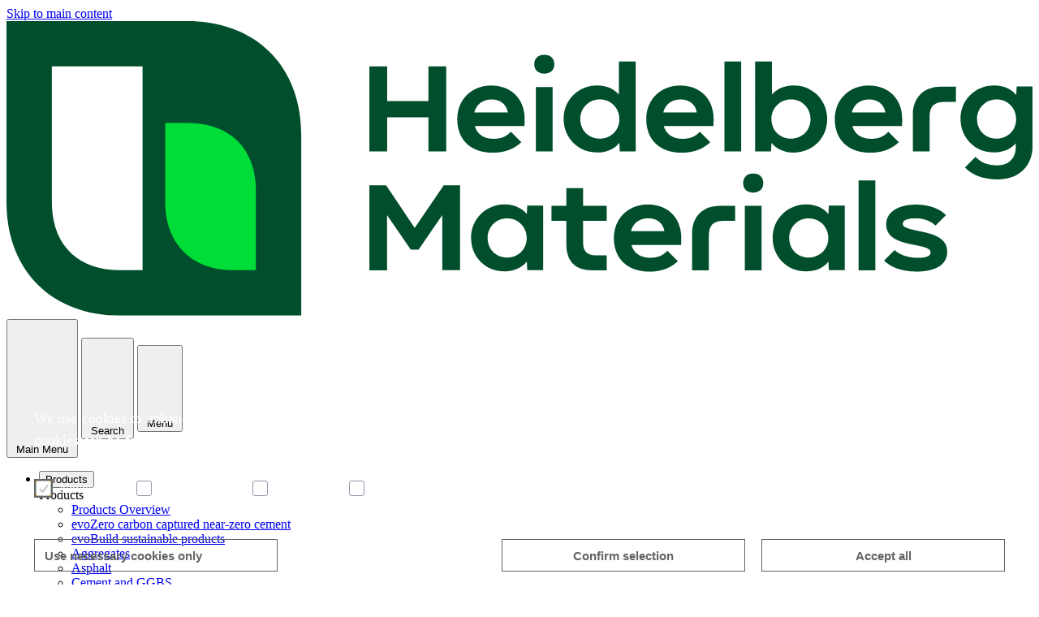

--- FILE ---
content_type: text/html; charset=UTF-8
request_url: https://www.heidelbergmaterials.co.uk/en/document-downloads
body_size: 11100
content:


<!DOCTYPE html>
<html lang="en" dir="ltr" prefix="og: https://ogp.me/ns#">
  <head>

                <script id="BBCookieConsentRur" data-language="en" type="text/javascript" data-bbcid="4804fb9d-f494-4945-af50-544b4009d993" src="https://2badvice-cdn.azureedge.net/psf/js/bb-manager.js"></script>
    
    <meta charset="utf-8" />
<noscript><style>form.antibot * :not(.antibot-message) { display: none !important; }</style>
</noscript><!-- Copyright (c) 2000-2023 etracker GmbH. All rights reserved. -->
<!-- This material may not be reproduced, displayed, modified or distributed -->
<!-- without the express prior written permission of the copyright holder. -->
<!-- etracker tracklet 5.0 -->
<script type="text/javascript">
// var et_pagename = "";
// var et_areas = "";
// var et_tval = 0;
// var et_tsale = 0;
// var et_tonr = "";
// var et_basket = "";
            </script>
<script id="_etLoader" type="text/javascript" charset="UTF-8" data-bbcc="ignore" data-block-cookies="true" data-secure-code="f6VCu9" src="//code.etracker.com/code/e.js" async></script>
<!-- etracker tracklet 5.0 end -->
<script type='text/javascript'>
  function BBCookieManagerCallbackOnAccept() {
    if (BBCookieManager.consent.statistic && typeof _etracker !== 'undefined') {
      _etracker.enableCookies();
    }
    if (BBCookieManager.consent.statistic === false && typeof _etracker !== 'undefined') {
      _etracker.disableCookies();
    }
  }
  function BBCookieManagerCallbackOnDecline() {
    if (typeof _etracker !== 'undefined') {
      _etracker.disableCookies();
    }
  }
  function BBCookieManagerCallbackOnWithdraw() {
    if (typeof _etracker !== 'undefined') {
      _etracker.disableCookies();
    }
  }
</script>
<script>(function(c,l,a,r,i,t,y){
c[a]=c[a]||function(){(c[a].q=c[a].q||[]).push(arguments)};
t=l.createElement(r);t.async=1;t.src="https://www.clarity.ms/tag/"+i;
y=l.getElementsByTagName(r)[0];y.parentNode.insertBefore(t,y);
})(window, document, "clarity", "script", "lqbqqmv4hd");
</script>
<!-- Google Tag Manager -->
<script data-bbcc="statistic">
  (function (w, d, s, l, i) {
    w[l] = w[l] || [];
    w[l].push({"gtm.start": new Date().getTime(), event: "gtm.js"});
    var f = d.getElementsByTagName(s)[0],
      j = d.createElement(s),
      dl = l != "dataLayer" ? "&l=" + l : "";
    j.async = true;
    j.src = "https://www.googletagmanager.com/gtm.js?id=" + i + dl;
    f.parentNode.insertBefore(j, f);
  })(window, document, "script", "dataLayer","GTM-MXPS7QD");
</script>
<!-- End Google Tag Manager -->
<link rel="canonical" href="https://www.heidelbergmaterials.co.uk/en/document-downloads" />
<meta property="og:site_name" content="Heidelberg Materials UK" />
<meta property="og:type" content="article" />
<meta property="og:url" content="https://www.heidelbergmaterials.co.uk/en/document-downloads" />
<meta property="og:title" content="Document download centre" />
<meta property="og:image" content="" />
<meta name="silktide-cms" content="MYHXKAMoHHUHqfkrm3/1VfUqEVtbkGmo1ogcc1/1+U/4JvGnyS7L4C4dTf3Hxx/r3RknqWqQOT6kwcpU932AsAGydUpEC3Z7EihfBsOMoNDLswUvqdDhiVjV5nViqwawUMWtJ43sK3hVGsv2yVgnWaZ98qOstMLoP41hdjvhcX0=" />
<meta name="Generator" content="Drupal 11 (https://www.drupal.org)" />
<meta name="MobileOptimized" content="width" />
<meta name="HandheldFriendly" content="true" />
<meta name="viewport" content="width=device-width, initial-scale=1.0" />
<script type="application/ld+json">{
    "@context": "https://schema.org",
    "@graph": [
        {
            "@type": "Organization",
            "name": "Heidelberg Materials UK",
            "url": "https://www.heidelbergmaterials.co.uk/",
            "description": "Heidelberg Materials UK",
            "telephone": "+44 162 8774100",
            "image": {
                "@type": "ImageObject",
                "url": "https://www.heidelbergmaterials.co.uk/sites/default/files/2025-12/heidelberg-materials-uk-request-a-quote_0.jpg"
            },
            "logo": {
                "@type": "ImageObject",
                "url": "https://www.heidelbergmaterials.co.uk/sites/default/files/logo/HeidelbergMaterials.svg"
            },
            "address": {
                "@type": "PostalAddress",
                "streetAddress": [
                    "Second Floor",
                    "Arena Court"
                ],
                "addressLocality": "Maidenhead",
                "postalCode": "SL6 8QZ",
                "addressCountry": "UK"
            }
        },
        {
            "@type": "WebPage",
            "description": "Document download centre"
        },
        {
            "@type": "WebSite",
            "name": "Document download centre | Heidelberg Materials UK",
            "url": "https://www.heidelbergmaterials.co.uk/"
        }
    ]
}</script>
<link rel="icon" href="https://www.heidelbergmaterials.co.uk/sites/default/files/ico/HM-Favicon_48x48.ico" type="image/vnd.microsoft.icon" />
<link rel="alternate" hreflang="en" href="https://www.heidelbergmaterials.co.uk/en/document-downloads" />

    <title>Document download centre | Heidelberg Materials UK</title>
    <link rel="stylesheet" media="all" href="/sites/default/files/css/css_kNQ5d2p9zW_Blak2kGRDV5odNwruF5Z7XM8gwjHkDHI.css?delta=0&amp;language=en&amp;theme=materials&amp;include=[base64]" />
<link rel="stylesheet" media="all" href="/sites/default/files/css/css_pRteKZNGdRoWsjQq6cgs89NEYIlbPTN0EP2MwHaq5bs.css?delta=1&amp;language=en&amp;theme=materials&amp;include=[base64]" />
<link rel="stylesheet" media="all" href="/themes/custom/hc_materials/public/drupal.css?t999yg" />
<link rel="stylesheet" media="all" href="/sites/default/files/css/css_9-VQdiYI5oOGnugDMLdJ2hbcTQgc_8nKuRkRuCbNRcw.css?delta=3&amp;language=en&amp;theme=materials&amp;include=[base64]" />

    

  </head>
  <body class="hc-theme-text--hc-green hc-font--lexend-light path-node page-node-type-flexipage">
        <a href="#main-content" class="visually-hidden focusable skip-link">
      Skip to main content
    </a>
    
      <div class="dialog-off-canvas-main-canvas" data-off-canvas-main-canvas>
    
<div  class="layout-wrapper">
  <div  class="layout-container">

            

  


<header  class="hc-header">
  <div  class="hc-header__wrapper">

        <div  class="hc-header__left">

                                        

<a
   class="hc-link hc-logo"
  
  href="/en"
>
            

  
<img
   class="hc-image"

      alt="Logo Heidelberg Materials"  
  src="https://www.heidelbergmaterials.co.uk/sites/default/files/logo/HeidelbergMaterials.svg"
/>
  
    </a>
                  </div>

        <div  class="hc-header__right">
            
  <button
    type="button"
     class="hc-button hc-button--close hc-button--toggle hc-button--highlighted"
          title="Back to the Main Menu"
          data-js-button="close-submenu-button"
          aria-label="Back to the Main Menu"
          aria-expanded="true"
          aria-haspopup="true"
      >
              <span class="hc-button__icon">
        

<svg
   class="hc-icon hc-icon--chevron-left"
  

      aria-hidden="true" role="img"
  
  
  >

    
  <use xlink:href="/themes/custom/hc_materials/public/spritemap.svg#sprite-chevron-left"></use>
</svg>

                  

<svg
   class="hc-icon hc-icon--chevron-left"
  

      aria-hidden="true" role="img"
  
  
  >

    
  <use xlink:href="/themes/custom/hc_materials/public/spritemap.svg#sprite-chevron-left"></use>
</svg>
              </span>
    
              <span class="hc-button__label">Main Menu</span>
    
          </button>

            
  <button
    type="button"
     class="hc-button hc-button--search hc-button--toggle hc-button--highlighted"
          title="Open the search"
          data-closed-title="Open the search"
          data-opened-title="Close the search"
          data-js-button="toggle-button"
          aria-label="Search"
          aria-expanded="false"
          aria-haspopup="true"
      >
              <span class="hc-button__icon">
        

<svg
   class="hc-icon hc-icon--search"
  

      aria-hidden="true" role="img"
  
  
  >

    
  <use xlink:href="/themes/custom/hc_materials/public/spritemap.svg#sprite-search"></use>
</svg>

                  

<svg
   class="hc-icon hc-icon--close"
  

      aria-hidden="true" role="img"
  
  
  >

    
  <use xlink:href="/themes/custom/hc_materials/public/spritemap.svg#sprite-close"></use>
</svg>
              </span>
    
              <span class="hc-button__label">Search</span>
    
          </button>

            
  <button
    type="button"
     class="hc-button hc-button--menu hc-button--toggle hc-button--highlighted"
          title="Open the menu"
          data-closed-title="Open the menu"
          data-opened-title="Close the menu"
          data-js-button="toggle-button"
          aria-label="Menu"
          aria-expanded="false"
          aria-haspopup="true"
      >
              <span class="hc-button__icon">
        

<svg
   class="hc-icon hc-icon--menu"
  

      aria-hidden="true" role="img"
  
  
  >

    
  <use xlink:href="/themes/custom/hc_materials/public/spritemap.svg#sprite-menu"></use>
</svg>

                  

<svg
   class="hc-icon hc-icon--close"
  

      aria-hidden="true" role="img"
  
  
  >

    
  <use xlink:href="/themes/custom/hc_materials/public/spritemap.svg#sprite-close"></use>
</svg>
              </span>
    
              <span class="hc-button__label">Menu</span>
    
          </button>
    </div>
  </div>

  <div
     class="hc-header__menu-offcanvas"
    aria-hidden="true"
    role="group"
    tabindex="-1"
    data-js-offcanvas="menu-offcanvas"
  >
    <div  class="hc-header__menu-offcanvas-wrapper">

                    

  



<nav
   class="hc-mainmenu hc-mainmenu--mega"
  data-js-menu="mainmenu"
>
    



    
        
              
    
    

<ul
   class="hc-mainmenu__list"
  >
            












<li  class="hc-mainmenu__item hc-mainmenu__item--with-sub">
  <button
    type="button"
     class="hc-button hc-button--toggle hc-button--highlighted"
          title="Open the submenu"
          data-closed-title="Open the submenu"
          data-opened-title="Close the submenu"
          data-js-button="toggle-button button-with-teaser"
          aria-label="Submenu"
          aria-expanded="false"
          aria-haspopup="true"
      ><span class="hc-button__label">Products</span></button><div
         class="hc-mainmenu__submenu-wrapper js-offcanvas"
        data-js-menu="submenu"
        aria-hidden="true"
        tabindex="-1"
        role="group"
      ><div
   class="hc-heading hc-heading--1 hc-heading--themed hc-mainmenu__submenu-heading"
      data-js-heading="section-heading"
    >                      Products
      </div><a
   class="hc-link hc-link--themed hc-submenu__link"
   data-js-link="overview-link"
  href="/en/products"
><span  class="hc-link__text">Products Overview</span></a><ul class="hc-mainmenu__list hc-mainmenu__list--sublevel"><li class="hc-mainmenu__item"><a
   class="hc-link hc-mainmenu__list hc-mainmenu__list--sublevel"
  
  href="/en/evozero"
><span  class="hc-link__text">evoZero carbon captured near-zero cement</span></a></li><li class="hc-mainmenu__item menu-item--collapsed"><a
   class="hc-link"
  
  href="/en/evobuild-overview"
><span  class="hc-link__text">evoBuild sustainable products</span></a></li><li class="hc-mainmenu__item menu-item--collapsed"><a
   class="hc-link"
  
  href="/en/products/aggregates"
><span  class="hc-link__text">Aggregates</span></a></li><li class="hc-mainmenu__item menu-item--collapsed"><a
   class="hc-link"
  
  href="/en/products/asphalt"
><span  class="hc-link__text">Asphalt</span></a></li><li class="hc-mainmenu__item menu-item--collapsed"><a
   class="hc-link"
  
  href="/en/products/cement"
><span  class="hc-link__text">Cement and GGBS</span></a></li><li class="hc-mainmenu__item menu-item--collapsed"><a
   class="hc-link"
  
  href="/en/packed-products"
><span  class="hc-link__text">Packed Products</span></a></li><li class="hc-mainmenu__item menu-item--collapsed"><a
   class="hc-link"
  
  href="/en/ready-mixed-concrete"
><span  class="hc-link__text">Ready-mixed concrete</span></a></li></ul></div></li>
          












<li  class="hc-mainmenu__item hc-mainmenu__item--with-sub">
  <button
    type="button"
     class="hc-button hc-button--toggle hc-button--highlighted"
          title="Open the submenu"
          data-closed-title="Open the submenu"
          data-opened-title="Close the submenu"
          data-js-button="toggle-button button-with-teaser"
          aria-label="Submenu"
          aria-expanded="false"
          aria-haspopup="true"
      ><span class="hc-button__label">Services</span></button><div
         class="hc-mainmenu__submenu-wrapper js-offcanvas"
        data-js-menu="submenu"
        aria-hidden="true"
        tabindex="-1"
        role="group"
      ><div
   class="hc-heading hc-heading--1 hc-heading--themed hc-mainmenu__submenu-heading"
      data-js-heading="section-heading"
    >                      Services
      </div><a
   class="hc-link hc-link--themed hc-submenu__link"
   data-js-link="overview-link"
  href="/en/services"
><span  class="hc-link__text">Services Overview</span></a><ul class="hc-mainmenu__list hc-mainmenu__list--sublevel"><li class="hc-mainmenu__item menu-item--collapsed"><a
   class="hc-link hc-mainmenu__list hc-mainmenu__list--sublevel"
  
  href="/en/contracting-services"
><span  class="hc-link__text">Contracting services</span></a></li><li class="hc-mainmenu__item menu-item--collapsed"><a
   class="hc-link"
  
  href="/en/recycling"
><span  class="hc-link__text">Recycling</span></a></li></ul></div></li>
          












<li  class="hc-mainmenu__item hc-mainmenu__item--with-sub">
  <button
    type="button"
     class="hc-button hc-button--toggle hc-button--highlighted"
          title="Open the submenu"
          data-closed-title="Open the submenu"
          data-opened-title="Close the submenu"
          data-js-button="toggle-button button-with-teaser"
          aria-label="Submenu"
          aria-expanded="false"
          aria-haspopup="true"
      ><span class="hc-button__label">Sectors</span></button><div
         class="hc-mainmenu__submenu-wrapper js-offcanvas"
        data-js-menu="submenu"
        aria-hidden="true"
        tabindex="-1"
        role="group"
      ><div
   class="hc-heading hc-heading--1 hc-heading--themed hc-mainmenu__submenu-heading"
      data-js-heading="section-heading"
    >                      Sectors
      </div><a
   class="hc-link hc-link--themed hc-submenu__link"
   data-js-link="overview-link"
  href="/en/sectors"
><span  class="hc-link__text">Sectors Overview</span></a><ul class="hc-mainmenu__list hc-mainmenu__list--sublevel"><li class="hc-mainmenu__item"><a
   class="hc-link hc-mainmenu__list hc-mainmenu__list--sublevel"
  
  href="/en/sectors/agriculture"
><span  class="hc-link__text">Agriculture</span></a></li><li class="hc-mainmenu__item"><a
   class="hc-link"
  
  href="/en/sectors/commercial-residential-and-industrial"
><span  class="hc-link__text">Commercial, residential and industrial</span></a></li><li class="hc-mainmenu__item"><a
   class="hc-link"
  
  href="/en/sectors/energy"
><span  class="hc-link__text">Energy</span></a></li><li class="hc-mainmenu__item"><a
   class="hc-link"
  
  href="/en/sectors/road-rail-and-ports"
><span  class="hc-link__text">Road, rail and ports</span></a></li><li class="hc-mainmenu__item"><a
   class="hc-link"
  
  href="/en/sectors/flood-and-coastal-erosion-protection"
><span  class="hc-link__text">Sea and flood defence</span></a></li><li class="hc-mainmenu__item"><a
   class="hc-link"
  
  href="/en/sectors/tunnelling"
><span  class="hc-link__text">Tunnelling</span></a></li><li class="hc-mainmenu__item"><a
   class="hc-link"
  
  href="/en/sectors/waste-treatment"
><span  class="hc-link__text">Waste treatment</span></a></li><li class="hc-mainmenu__item"><a
   class="hc-link"
  
  href="/en/hs2"
><span  class="hc-link__text">HS2</span></a></li><li class="hc-mainmenu__item"><a
   class="hc-link"
  
  href="/en/major-projects-team"
><span  class="hc-link__text">Major projects team</span></a></li></ul></div></li>
          












<li  class="hc-mainmenu__item hc-mainmenu__item--with-sub">
  <button
    type="button"
     class="hc-button hc-button--toggle hc-button--highlighted"
          title="Open the submenu"
          data-closed-title="Open the submenu"
          data-opened-title="Close the submenu"
          data-js-button="toggle-button button-with-teaser"
          aria-label="Submenu"
          aria-expanded="false"
          aria-haspopup="true"
      ><span class="hc-button__label">Sustainability</span></button><div
         class="hc-mainmenu__submenu-wrapper js-offcanvas"
        data-js-menu="submenu"
        aria-hidden="true"
        tabindex="-1"
        role="group"
      ><div
   class="hc-heading hc-heading--1 hc-heading--themed hc-mainmenu__submenu-heading"
      data-js-heading="section-heading"
    >                      Sustainability
      </div><a
   class="hc-link hc-link--themed hc-submenu__link"
   data-js-link="overview-link"
  href="/en/sustainability"
><span  class="hc-link__text">Sustainability Overview</span></a><ul class="hc-mainmenu__list hc-mainmenu__list--sublevel"><li class="hc-mainmenu__item menu-item--collapsed"><a
   class="hc-link hc-mainmenu__list hc-mainmenu__list--sublevel"
  
  href="/en/sustainability/report"
><span  class="hc-link__text">Sustainability 2025 Report</span></a></li><li class="hc-mainmenu__item"><a
   class="hc-link"
  
  href="/en/sustainability/2030-commitments"
><span  class="hc-link__text">2030 Sustainability Commitments</span></a></li><li class="hc-mainmenu__item menu-item--collapsed"><a
   class="hc-link"
  
  href="/en/socialvalue"
><span  class="hc-link__text">Social value</span></a></li><li class="hc-mainmenu__item"><a
   class="hc-link"
   target="_blank"
  href="https://www.careers.heidelbergmaterials.co.uk/en/inclusion"
><span  class="hc-link__text">Equity, diversity and inclusion</span></a></li><li class="hc-mainmenu__item"><a
   class="hc-link"
  
  href="/en/sustainability-policy"
><span  class="hc-link__text">Sustainability policy</span></a></li><li class="hc-mainmenu__item"><a
   class="hc-link"
  
  href="/en/sustainability/site-biodiversity-action-plans"
><span  class="hc-link__text">Site biodiversity action plans</span></a></li><li class="hc-mainmenu__item"><a
   class="hc-link"
  
  href="/en/committed-to-reaching-net-zero-carbon"
><span  class="hc-link__text">Committed to reaching net zero carbon by 2050</span></a></li><li class="hc-mainmenu__item"><a
   class="hc-link"
  
  href="/en/ppn-0621-carbon-reduction-plan"
><span  class="hc-link__text">PPN 06/21 carbon reduction plan</span></a></li><li class="hc-mainmenu__item"><a
   class="hc-link"
  
  href="/en/letstalksustainability"
><span  class="hc-link__text">Let&#039;s Talk Sustainability</span></a></li></ul></div></li>
          












<li  class="hc-mainmenu__item hc-mainmenu__item--with-sub">
  <button
    type="button"
     class="hc-button hc-button--toggle hc-button--highlighted"
          title="Open the submenu"
          data-closed-title="Open the submenu"
          data-opened-title="Close the submenu"
          data-js-button="toggle-button button-with-teaser"
          aria-label="Submenu"
          aria-expanded="false"
          aria-haspopup="true"
      ><span class="hc-button__label">Digital solutions</span></button><div
         class="hc-mainmenu__submenu-wrapper js-offcanvas"
        data-js-menu="submenu"
        aria-hidden="true"
        tabindex="-1"
        role="group"
      ><div
   class="hc-heading hc-heading--1 hc-heading--themed hc-mainmenu__submenu-heading"
      data-js-heading="section-heading"
    >                      Digital solutions
      </div><a
   class="hc-link hc-link--themed hc-submenu__link"
   data-js-link="overview-link"
  href="/en/digital-solutions"
><span  class="hc-link__text">Digital solutions Overview</span></a><ul class="hc-mainmenu__list hc-mainmenu__list--sublevel"><li class="hc-mainmenu__item"><a
   class="hc-link hc-mainmenu__list hc-mainmenu__list--sublevel"
  
  href="/en/digital-solutions/load-assurance"
><span  class="hc-link__text">Load Assurance</span></a></li><li class="hc-mainmenu__item"><a
   class="hc-link"
  
  href="/en/digital-solutions/onsite"
><span  class="hc-link__text">OnSite</span></a></li><li class="hc-mainmenu__item menu-item--collapsed"><a
   class="hc-link"
  
  href="/en/digital-solutions/hub"
><span  class="hc-link__text">Hub</span></a></li></ul></div></li>
          












<li  class="hc-mainmenu__item hc-mainmenu__item--active hc-mainmenu__item--with-sub">
  <button
    type="button"
     class="hc-button hc-button--toggle hc-button--highlighted"
          title="Open the submenu"
          data-closed-title="Open the submenu"
          data-opened-title="Close the submenu"
          data-js-button="toggle-button button-with-teaser"
          aria-label="Submenu"
          aria-expanded="false"
          aria-haspopup="true"
      ><span class="hc-button__label">Tools and resources</span></button><div
         class="hc-mainmenu__submenu-wrapper js-offcanvas"
        data-js-menu="submenu"
        aria-hidden="true"
        tabindex="-1"
        role="group"
      ><div
   class="hc-heading hc-heading--1 hc-heading--themed hc-mainmenu__submenu-heading"
      data-js-heading="section-heading"
    >                      Tools and resources
      </div><a
   class="hc-link hc-link--themed hc-submenu__link"
   data-js-link="overview-link"
  href="/en/customer-support"
><span  class="hc-link__text">Tools and resources Overview</span></a><ul class="hc-mainmenu__list hc-mainmenu__list--sublevel"><li class="hc-mainmenu__item"><a
   class="hc-link hc-mainmenu__list hc-mainmenu__list--sublevel"
  
  href="/en/sector-case-studies"
><span  class="hc-link__text">Case Studies</span></a></li><li class="hc-mainmenu__item"><a
   class="hc-link"
  
  href="/en/cpd-registration-evohub"
><span  class="hc-link__text">Events and CPD at evoHub</span></a></li><li class="hc-mainmenu__item menu-item--collapsed menu-item--active-trail"><a
   class="hc-link"
  
  href="/en/document-downloads"
><span  class="hc-link__text">Document download centre</span></a></li><li class="hc-mainmenu__item"><a
   class="hc-link"
  
  href="https://applyforcredit.heidelbergmaterials.uk/"
><span  class="hc-link__text">Request a credit account</span></a></li><li class="hc-mainmenu__item"><a
   class="hc-link"
  
  href="/en/technical-support"
><span  class="hc-link__text">Technical support</span></a></li><li class="hc-mainmenu__item menu-item--collapsed"><a
   class="hc-link"
  
  href="/en/tools-and-calculators"
><span  class="hc-link__text">Tools and calculators</span></a></li><li class="hc-mainmenu__item menu-item--collapsed"><a
   class="hc-link"
  
  href="/en/ukca-mark-search-and-requests"
><span  class="hc-link__text">UKCA Marking</span></a></li><li class="hc-mainmenu__item"><a
   class="hc-link"
  
  href="/en/webinars"
><span  class="hc-link__text">Webinars</span></a></li></ul></div></li>
          












<li  class="hc-mainmenu__item">
  <a
   class="hc-link hc-link--themed hc-menu__link"
  
  href="/en/location-finder"
><span  class="hc-link__text">Locations</span></a></li>
          












<li  class="hc-mainmenu__item hc-mainmenu__item--with-sub">
  <button
    type="button"
     class="hc-button hc-button--toggle hc-button--highlighted"
          title="Open the submenu"
          data-closed-title="Open the submenu"
          data-opened-title="Close the submenu"
          data-js-button="toggle-button button-with-teaser"
          aria-label="Submenu"
          aria-expanded="false"
          aria-haspopup="true"
      ><span class="hc-button__label">Contact us</span></button><div
         class="hc-mainmenu__submenu-wrapper js-offcanvas"
        data-js-menu="submenu"
        aria-hidden="true"
        tabindex="-1"
        role="group"
      ><div
   class="hc-heading hc-heading--1 hc-heading--themed hc-mainmenu__submenu-heading"
      data-js-heading="section-heading"
    >                      Contact us
      </div><a
   class="hc-link hc-link--themed hc-submenu__link"
   data-js-link="overview-link"
  href="/en/contact-us"
><span  class="hc-link__text">Contact us Overview</span></a><ul class="hc-mainmenu__list hc-mainmenu__list--sublevel"><li class="hc-mainmenu__item"><a
   class="hc-link hc-mainmenu__list hc-mainmenu__list--sublevel"
  
  href="/en/customer-service-contacts"
><span  class="hc-link__text">Customer service contacts</span></a></li><li class="hc-mainmenu__item"><a
   class="hc-link"
  
  href="/en/contact-us/form"
><span  class="hc-link__text">Contact form</span></a></li><li class="hc-mainmenu__item"><a
   class="hc-link"
  
  href="/en/corporate-contacts"
><span  class="hc-link__text">Marketing and communication</span></a></li><li class="hc-mainmenu__item"><a
   class="hc-link"
  
  href="/en/sales-contacts-area-maps"
><span  class="hc-link__text">Sales Contacts Area Maps</span></a></li></ul></div></li>
          












<li  class="hc-mainmenu__item">
  <a
   class="hc-link hc-link--themed hc-menu__link"
  
  href="https://www.careers.heidelbergmaterials.co.uk/"
><span  class="hc-link__text">Careers</span></a></li>
          












<li  class="hc-mainmenu__item hc-mainmenu__item--with-sub">
  <button
    type="button"
     class="hc-button hc-button--toggle hc-button--highlighted"
          title="Open the submenu"
          data-closed-title="Open the submenu"
          data-opened-title="Close the submenu"
          data-js-button="toggle-button button-with-teaser"
          aria-label="Submenu"
          aria-expanded="false"
          aria-haspopup="true"
      ><span class="hc-button__label">About us</span></button><div
         class="hc-mainmenu__submenu-wrapper js-offcanvas"
        data-js-menu="submenu"
        aria-hidden="true"
        tabindex="-1"
        role="group"
      ><div
   class="hc-heading hc-heading--1 hc-heading--themed hc-mainmenu__submenu-heading"
      data-js-heading="section-heading"
    >                      About us
      </div><a
   class="hc-link hc-link--themed hc-submenu__link"
   data-js-link="overview-link"
  href="/en/about-us"
><span  class="hc-link__text">About us Overview</span></a><ul class="hc-mainmenu__list hc-mainmenu__list--sublevel"><li class="hc-mainmenu__item"><a
   class="hc-link hc-mainmenu__list hc-mainmenu__list--sublevel"
  
  href="/en/about-us/profile"
><span  class="hc-link__text">Profile</span></a></li><li class="hc-mainmenu__item"><a
   class="hc-link"
  
  href="/en/about-us/purpose-and-culture"
><span  class="hc-link__text">Purpose and culture</span></a></li><li class="hc-mainmenu__item"><a
   class="hc-link"
  
  href="/en/about-us/management"
><span  class="hc-link__text">Management</span></a></li><li class="hc-mainmenu__item"><a
   class="hc-link"
  
  href="/en/about-us/history"
><span  class="hc-link__text">History</span></a></li><li class="hc-mainmenu__item"><a
   class="hc-link"
  
  href="/en/about-us/company-structure"
><span  class="hc-link__text">Company structure</span></a></li><li class="hc-mainmenu__item"><a
   class="hc-link"
  
  href="/en/about-us/news-and-events"
><span  class="hc-link__text">News</span></a></li></ul></div></li>
      </ul>
  
</nav>



      
            <div  class="hc-header__worldwide">
                  <div class="region region-worldwide-menu">
    
  
  
        
    

<a
   class="hc-link hc-link--themed hc-menu__link"
  
  href="https://www.heidelbergmaterials.com/en/group-areas-and-countries"
>
                  <span  class="hc-link__icon">
        

<svg
   class="hc-icon hc-icon--world"
  

      aria-hidden="true" role="img"
  
  
  >

    
  <use xlink:href="/themes/custom/hc_materials/public/spritemap.svg#sprite-world"></use>
</svg>
      </span>
    
          <span  class="hc-link__text">Worldwide</span>
    
    
          </a>
  

  </div>

            </div>

                    <div  class="hc-header__language-menu">

                                
            
<div  id="block-materials-languageswitcherheader" role="navigation" class="hc-block language-switcher-language-url">
  
    
      


<ul
   class="hc-list hc-list--horizontal links"
  >
  </ul>

  </div>

                            </div>
      
                    <div  class="hc-header__teaser">
          
                        

                              </div>
          </div>
  </div>

      <div
       class="hc-header__searchbar"
      aria-hidden="true"
      role="group"
      tabindex="-1"
      data-js-offcanvas="searchbar"
    >
                      

          <div class="region region-search">
    
<div  id="block-materials-search-block" class="hc-block">
  
    
      <form class="views-exposed-form bef-exposed-form hc-search hc-search--header" data-drupal-selector="views-exposed-form-search-global-default" action="/en/search" method="get" id="views-exposed-form-search-global-default" accept-charset="UTF-8">
  




  









<div  class="form-item form-item--themed form-item--large js-form-item form-item--search-api-autocomplete js-form-type-search-api-autocomplete form-type-search-api-autocomplete js-form-item-search-term form-item-search-term form-no-label">
          
          
  
      


<input placeholder="Search entire site" data-type="search" data-twig-suggestion="views-exposed-form-search-global-default" data-drupal-selector="edit-search-term" data-search-api-autocomplete-search="search_global" class="form-autocomplete form-text form-item__input" data-autocomplete-path="/en/search_api_autocomplete/search_global?display=default&amp;&amp;filter=search_term" type="text" id="edit-search-term" name="search_term" value="" size="30" maxlength="128" />

  
        </div>

<div data-twig-suggestion="views-exposed-form-search-global-default" data-drupal-selector="edit-actions" class="form-actions js-form-wrapper form-wrapper" id="edit-actions--3">


<input data-twig-suggestion="views-exposed-form-search-global-default" data-drupal-selector="edit-submit-search-global" type="submit" id="edit-submit-search-global" value="" class="button js-form-submit form-submit form-item__input" />
</div>


</form>

  </div>
  </div>

          </div>
</header>

  
        




<div  class="hc-content-grid hc-content-grid--content-width"
  >
    
            
      <div class="hc-row">
                <div class="hc-col hc-content-grid__column ">
                    
               </div>

                
                      </div>

              </div>
  
            
<div
  class="hc-toolbar">
          

  
        


<div class="hc-toolbar__sharing-wrapper">
    <div class="hc-animation--slidein-linear hc-toolbar__slide-out" data-js-slideout="social-slideout-content">
    <ul class="hc-socialmenu hc-toolbar__socialmenu">
              <li class="hc-socialmenu__item hc-toolbar__item">
          
    
<a
   id="block-materials-socialsharing" class="hc-link hc-link--themed"
   target="_blank" rel="noopener"
  href="https://api.whatsapp.com/send?text=Document download centre%20https://www.heidelbergmaterials.co.uk/en/document-downloads"
>
                  <span  class="hc-link__icon hc-icon--large">
        

<svg
   class="hc-icon hc-icon--whatsapp"
  

      aria-hidden="true" role="img"
  
  
  >

    
  <use xlink:href="/themes/custom/hc_materials/public/spritemap.svg#sprite-whatsapp"></use>
</svg>
      </span>
    
    
    
          </a>
        </li>
              <li class="hc-socialmenu__item hc-toolbar__item">
          
    
<a
   class="hc-link hc-link--themed"
   target="_blank" rel="noopener"
  href="https://twitter.com/intent/tweet?text=Document download centre&amp;url=https://www.heidelbergmaterials.co.uk/en/document-downloads&amp;status=Document download centre+https://www.heidelbergmaterials.co.uk/en/document-downloads"
>
                  <span  class="hc-link__icon hc-icon--large">
        

<svg
   class="hc-icon hc-icon--twitter"
  

      aria-hidden="true" role="img"
  
  
  >

    
  <use xlink:href="/themes/custom/hc_materials/public/spritemap.svg#sprite-twitter"></use>
</svg>
      </span>
    
    
    
          </a>
        </li>
              <li class="hc-socialmenu__item hc-toolbar__item">
          
    
<a
   class="hc-link hc-link--themed"
   target="_blank" rel="noopener"
  href="https://www.facebook.com/share.php?u=https://www.heidelbergmaterials.co.uk/en/document-downloads&amp;title=Document download centre"
>
                  <span  class="hc-link__icon hc-icon--large">
        

<svg
   class="hc-icon hc-icon--facebook"
  

      aria-hidden="true" role="img"
  
  
  >

    
  <use xlink:href="/themes/custom/hc_materials/public/spritemap.svg#sprite-facebook"></use>
</svg>
      </span>
    
    
    
          </a>
        </li>
              <li class="hc-socialmenu__item hc-toolbar__item">
          
    
<a
   class="hc-link hc-link--themed"
   target="_blank" rel="noopener"
  href="https://www.xing.com/spi/shares/new?url=https://www.heidelbergmaterials.co.uk/en/document-downloads"
>
                  <span  class="hc-link__icon hc-icon--large">
        

<svg
   class="hc-icon hc-icon--xing"
  

      aria-hidden="true" role="img"
  
  
  >

    
  <use xlink:href="/themes/custom/hc_materials/public/spritemap.svg#sprite-xing"></use>
</svg>
      </span>
    
    
    
          </a>
        </li>
              <li class="hc-socialmenu__item hc-toolbar__item">
          
    
<a
   class="hc-link hc-link--themed"
   target="_blank" rel="noopener"
  href="https://www.linkedin.com/shareArticle?mini=true&amp;url=https://www.heidelbergmaterials.co.uk/en/document-downloads&amp;title=Document download centre&amp;source=https://www.heidelbergmaterials.co.uk/en/document-downloads"
>
                  <span  class="hc-link__icon hc-icon--large">
        

<svg
   class="hc-icon hc-icon--linkedin"
  

      aria-hidden="true" role="img"
  
  
  >

    
  <use xlink:href="/themes/custom/hc_materials/public/spritemap.svg#sprite-linkedin"></use>
</svg>
      </span>
    
    
    
          </a>
        </li>
          </ul>
  </div>

    



      



  <button
     class="hc-button hc-button--highlighted hc-toolbar__icon"  title="Share" data-js-button="toolbar-slidein-button" type="button"
  >
              <span  class="hc-button__icon">
          

<svg
   class="hc-icon hc-icon--share-1"
  

      aria-hidden="true" role="img"
  
  
  >

    
  <use xlink:href="/themes/custom/hc_materials/public/spritemap.svg#sprite-share-1"></use>
</svg>
        </span>
                          </button>
</div>





      



  <a
     class="hc-button hc-button--highlighted hc-toolbar__icon"  target="_blank" rel="noopener" href="mailto:?subject=Document download centre&amp;body=Check out this site https://www.heidelbergmaterials.co.uk/en/document-downloads"
  >
              <span  class="hc-button__icon">
          

<svg
   class="hc-icon hc-icon--email"
  

      aria-hidden="true" role="img"
  
  
  >

    
  <use xlink:href="/themes/custom/hc_materials/public/spritemap.svg#sprite-email"></use>
</svg>
        </span>
                          </a>





      



  <button
     class="hc-button hc-button--highlighted hc-toolbar__icon"  onclick="window.print()" type="button"
  >
              <span  class="hc-button__icon">
          

<svg
   class="hc-icon hc-icon--print"
  

      aria-hidden="true" role="img"
  
  
  >

    
  <use xlink:href="/themes/custom/hc_materials/public/spritemap.svg#sprite-print"></use>
</svg>
        </span>
                          </button>

        
      </div>  
    <a id="main-content" tabindex="-1"></a>
    <main role="main"  class="hc-main">
                  <div class="region region-content">
    <div data-drupal-messages-fallback class="hidden"></div>
<div  id="block-materials-layoutheader" class="hc-block">
  
    
      

<section  class="node"><div  class="hc-content-grid hc-content-grid--content-width"
  ><div class="hc-row"><div class="hc-col hc-content-grid__column "><div class="region region-breadcrumb">
<div  id="block-breadcrumbs" class="hc-block">
  
    
      
  
<nav role='navigation' aria-labelledby='system-breadcrumb'>
  

<ul
   class="hc-breadcrumb"
  >
        <li  class="hc-breadcrumb__item"><a
   class="hc-link hc-link--themed hc-link--data-breadcrumb hc-breadcrumb__link"
   target="_self"
  href="/en"
><span  class="hc-link__text">Home</span></a></li><li  class="hc-breadcrumb__item"><a
   class="hc-link hc-link--themed hc-link--data-breadcrumb hc-breadcrumb__link"
   target="_self"
  href="/en/customer-support"
><span  class="hc-link__text">Tools and resources</span></a></li>    </ul>
</nav>

  </div></div></div></div></div><div  class="hc-content-grid hc-content-grid--content-width"
  ><div class="hc-row"><div class="hc-col hc-content-grid__column "><h1
   class="hc-heading hc-heading--1 hc-heading--themed"
    >
                          Document download centre
      
  </h1><div class="region region-content-menu">
<div  id="block-contentmenublock" class="hc-block">
  
    
      

<nav  class="hc-contentmenu">
  

<ul
   class="hc-list hc-contentmenu__list"
  >
            












<li  class="hc-list__item">
  <a
   class="hc-link hc-link--themed hc-link--highlighted-icon hc-link--bold hc-contentmenu__link"
  
  href="/document-downloads"
><span  class="hc-link__icon hc-icon--medium"><svg
   class="hc-icon hc-icon--tree"
  

      aria-hidden="true" role="img"
  
  
  ><use xlink:href="/themes/custom/hc_materials/public/spritemap.svg#sprite-tree"></use></svg></span><span  class="hc-link__text">All documents</span></a></li>
          












<li  class="hc-list__item">
  <a
   class="hc-link hc-link--themed hc-link--highlighted-icon hc-link--bold hc-contentmenu__link"
  
  href="/en/cement-technical/cement-and-ggbs-test-data"
><span  class="hc-link__icon hc-icon--medium"><svg
   class="hc-icon hc-icon--tree"
  

      aria-hidden="true" role="img"
  
  
  ><use xlink:href="/themes/custom/hc_materials/public/spritemap.svg#sprite-tree"></use></svg></span><span  class="hc-link__text">Cement and evoBuild low carbon GGBS</span></a></li>
      </ul>
</nav>


  </div></div></div></div></div></section>
  </div>
<div  id="block-materials-mainpagecontent" class="hc-block">
  
    
      
<article class="node node--type-flexipage node--view-mode-full">

  
    

  

<div
   class="hc-grid"
  
>
    
  <section  class="hc-grid__item">
            
                              


     
      
    
        

  




<div  class="hc-content-grid hc-content-grid--two-cols hc-content-grid--content-width hc-content-grid--67-33"
  >
    
            
      <div class="hc-row">
                <div class="hc-col hc-content-grid__column ">
                          
<div  class="hc-block hc-block--teaser views-element-container">
  
    
      <div>
<div class="view view-asset-download view-id-asset_download view-display-id-documents js-view-dom-id-110f5e050edfd672627460cf750afb73b833f6063e766316d14c34476378da65">
  
    

      <div class="view-filters">
            




<form  data-drupal-selector="views-exposed-form-asset-download-documents" action="/en/document-downloads" method="get" id="views-exposed-form-asset-download-documents" accept-charset="UTF-8" class="hc-filter views-exposed-form bef-exposed-form" data-theme-background attributes>
    <div  class="hc-filter__fields" >
        




  









<div  class="form-item js-form-item form-item--textfield js-form-type-textfield form-type-textfield js-form-item-search-api-fulltext form-item-search-api-fulltext">
              
<label for="edit-search-api-fulltext--2" class="form-item__label">Title</label>
      
          
  
      


<input data-twig-suggestion="views-exposed-form-asset-download-documents" data-drupal-selector="edit-search-api-fulltext" type="text" id="edit-search-api-fulltext--2" name="search_api_fulltext" value="" size="30" maxlength="128" class="form-text form-item__input" />

  
        </div>




  









<div  class="form-item js-form-item form-item--select js-form-type-select form-type-select js-form-item-field-media-document-type-1 form-item-field-media-document-type-1">
              
<label for="edit-field-media-document-type-1--2" class="form-item__label">Asset document type</label>
      
          
  
      

<select data-twig-suggestion="views-exposed-form-asset-download-documents" data-drupal-selector="edit-field-media-document-type-1" id="edit-field-media-document-type-1--2" name="field_media_document_type_1" class="form-select js-select hc-select"><option value="All" selected="selected">- Any -</option><option value="29">Brochure</option><option value="288">Cement Annual Declaration</option><option value="286">Cement Chemistry Report</option><option value="278">Cement Data</option><option value="287">Cement Quality Notification</option><option value="285">Cement Test Report</option><option value="252">Certificate of Conformity</option><option value="216">Certificate of Constancy of Performance</option><option value="43">Certificates and Attestations</option><option value="122">Customer Magazine</option><option value="217">Declaration of Performance</option><option value="264">Environmental Product Declaration</option><option value="292">Fly Ash Combined Conformity Certificate</option><option value="290">Fly Ash Conformity Summary</option><option value="295">GGBS Alkali Certificate</option><option value="293">GGBS BS EN 15167 Certificate</option><option value="294">GGBS Chemistry Report</option><option value="291">GGBS Combined Conformity Certificate</option><option value="289">GGBS Conformity Summary</option><option value="434">Grading test</option><option value="403">ISO certificates</option><option value="121">Legal Information</option><option value="128">Manual</option><option value="123">Newsletter</option><option value="132">Plant Information</option><option value="130">Presentation</option><option value="133">Press Release</option><option value="129">Pricelist</option><option value="127">Product Information</option><option value="126">Report</option><option value="206">Safety Data Sheet</option><option value="435">Share buyback</option><option value="418">Technical concrete data</option><option value="205">Technical Data Sheet</option><option value="125">Tender</option><option value="131">Terms and Conditions</option></select>
  
        </div>

<div data-twig-suggestion="views-exposed-form-asset-download-documents" data-drupal-selector="edit-actions" class="form-actions js-form-wrapper form-wrapper" id="edit-actions--2">


    <div class="hc-input-wrapper hc-input-wrapper--with-icon">
            
<input data-twig-suggestion="views-exposed-form-asset-download-documents" data-drupal-selector="edit-submit-asset-download-2" type="submit" id="edit-submit-asset-download--2" value="Apply" class="button js-form-submit form-submit form-item__input" />

            <span class="hc-input-icon">
        

<svg
   class="hc-icon hc-icon--check"
  

      aria-hidden="true" role="img"
  
  
  >

    
  <use xlink:href="/themes/custom/hc_materials/public/spritemap.svg#sprite-check"></use>
</svg>
      </span>
    </div>
  </div>


    </div>

        
<ul  class="hc-button-group hc-filter__buttons">
          <li class="hc-button-group__item">
          <div class="hc-input-wrapper hc-input-wrapper--with-icon"><input data-twig-suggestion="views-exposed-form-asset-download-documents" data-drupal-selector="edit-submit-asset-download-2" type="submit" id="edit-submit-asset-download--2" value="Apply" class="button js-form-submit form-submit form-item__input" /><span class="hc-input-icon"><svg
   class="hc-icon hc-icon--check"
  

      aria-hidden="true" role="img"
  
  
  ><use xlink:href="/themes/custom/hc_materials/public/spritemap.svg#sprite-check"></use></svg></span></div>        </li>
        <li class="hc-button-group__item">
                  </li>
      </ul>
  </form>

      

                               
<div  class="hc-results-bar">
    
<p  class="hc-title hc-title--themed">
  2020 Results
</p>

          </div>
          </div>
  
      <div class="view-content">
      <div data-drupal-views-infinite-scroll-content-wrapper class="views-infinite-scroll-content-wrapper clearfix">


<div  class="hc-search-list">
  




<div
   class="hc-teaser hc-teaser--columns hc-teaser--download hc-search-list__item"
  >
          
  <div class="hc-teaser__content">
        

  <h3
   class="hc-heading hc-heading--3 hc-teaser__heading"
    >
                          A66 Little Burdon case study
      
  </h3>

        
            

<ul
   class="hc-list hc-list--text hc-list--horizontal hc-list--meta hc-teaser__list"
  >
                    












<li  class="hc-list__item hc-list__item--bold hc-list__item--small hc-teaser__list-item">
  PDF, 789.03 KB</li>
            </ul>
  
            <a href="/sites/default/files/assets/document/a66-tar-bound-recycling-project-case-study_0.pdf" class="hc-button hc-button--default hc-button--primary hc-button--themed hc-teaser__link hc-button--link-download" download>
<span class="hc-button__icon"></span>
<span class="hc-button__label">Download</span>
</a>
    </div>
</div>





<div
   class="hc-teaser hc-teaser--columns hc-teaser--download hc-search-list__item"
  >
          
  <div class="hc-teaser__content">
        

  <h3
   class="hc-heading hc-heading--3 hc-teaser__heading"
    >
                          Academy - Cement Pocket Guide
      
  </h3>

        
            

<ul
   class="hc-list hc-list--text hc-list--horizontal hc-list--meta hc-teaser__list"
  >
                    












<li  class="hc-list__item hc-list__item--bold hc-list__item--small hc-teaser__list-item">
  PDF, 1.3 MB</li>
            </ul>
  
            <a href="/sites/default/files/assets/document/hanson-academy-cement-pocket-guide_0.pdf" class="hc-button hc-button--default hc-button--primary hc-button--themed hc-teaser__link hc-button--link-download" download>
<span class="hc-button__icon"></span>
<span class="hc-button__label">Download</span>
</a>
    </div>
</div>





<div
   class="hc-teaser hc-teaser--columns hc-teaser--download hc-search-list__item"
  >
          
  <div class="hc-teaser__content">
        

  <h3
   class="hc-heading hc-heading--3 hc-teaser__heading"
    >
                          Achilles certificate of accrediation - 21/07/2023
      
  </h3>

        
            

<ul
   class="hc-list hc-list--text hc-list--horizontal hc-list--meta hc-teaser__list"
  >
                    












<li  class="hc-list__item hc-list__item--bold hc-list__item--small hc-teaser__list-item">
  PDF, 654.45 KB</li>
            </ul>
  
            <a href="/sites/default/files/2023-04/achilles-certificate-of-accreditation.pdf" class="hc-button hc-button--default hc-button--primary hc-button--themed hc-teaser__link hc-button--link-download" download>
<span class="hc-button__icon"></span>
<span class="hc-button__label">Download</span>
</a>
    </div>
</div>





<div
   class="hc-teaser hc-teaser--columns hc-teaser--download hc-search-list__item"
  >
          
  <div class="hc-teaser__content">
        

  <h3
   class="hc-heading hc-heading--3 hc-teaser__heading"
    >
                          Achilles certificate of accreditation (1 day site based audit) - 18/05/2023
      
  </h3>

        
            

<ul
   class="hc-list hc-list--text hc-list--horizontal hc-list--meta hc-teaser__list"
  >
                    












<li  class="hc-list__item hc-list__item--bold hc-list__item--small hc-teaser__list-item">
  PDF, 710.94 KB</li>
            </ul>
  
            <a href="/sites/default/files/2023-04/achilles-certificate-of-accreditation-1-day-site-based-audit.pdf" class="hc-button hc-button--default hc-button--primary hc-button--themed hc-teaser__link hc-button--link-download" download>
<span class="hc-button__icon"></span>
<span class="hc-button__label">Download</span>
</a>
    </div>
</div>





<div
   class="hc-teaser hc-teaser--columns hc-teaser--download hc-search-list__item"
  >
          
  <div class="hc-teaser__content">
        

  <h3
   class="hc-heading hc-heading--3 hc-teaser__heading"
    >
                          Achilles certificate of audit - 19/08/2023
      
  </h3>

        
            

<ul
   class="hc-list hc-list--text hc-list--horizontal hc-list--meta hc-teaser__list"
  >
                    












<li  class="hc-list__item hc-list__item--bold hc-list__item--small hc-teaser__list-item">
  PDF, 685.31 KB</li>
            </ul>
  
            <a href="/sites/default/files/2023-04/achilles-certificate-of-audit.pdf" class="hc-button hc-button--default hc-button--primary hc-button--themed hc-teaser__link hc-button--link-download" download>
<span class="hc-button__icon"></span>
<span class="hc-button__label">Download</span>
</a>
    </div>
</div>





<div
   class="hc-teaser hc-teaser--columns hc-teaser--download hc-search-list__item"
  >
          
  <div class="hc-teaser__content">
        

  <h3
   class="hc-heading hc-heading--3 hc-teaser__heading"
    >
                          Achilles certificate of membership - 16/01/2024
      
  </h3>

        
            

<ul
   class="hc-list hc-list--text hc-list--horizontal hc-list--meta hc-teaser__list"
  >
                    












<li  class="hc-list__item hc-list__item--bold hc-list__item--small hc-teaser__list-item">
  PDF, 642.16 KB</li>
            </ul>
  
            <a href="/sites/default/files/2023-04/achilles-certificate-of-membership.pdf" class="hc-button hc-button--default hc-button--primary hc-button--themed hc-teaser__link hc-button--link-download" download>
<span class="hc-button__icon"></span>
<span class="hc-button__label">Download</span>
</a>
    </div>
</div>





<div
   class="hc-teaser hc-teaser--columns hc-teaser--download hc-search-list__item"
  >
          
  <div class="hc-teaser__content">
        

  <h3
   class="hc-heading hc-heading--3 hc-teaser__heading"
    >
                          Achilles certificate of registration - 05/04/2024
      
  </h3>

        
            

<ul
   class="hc-list hc-list--text hc-list--horizontal hc-list--meta hc-teaser__list"
  >
                    












<li  class="hc-list__item hc-list__item--bold hc-list__item--small hc-teaser__list-item">
  PDF, 667.69 KB</li>
            </ul>
  
            <a href="/sites/default/files/2023-04/achilles-certificate-of-registration.pdf" class="hc-button hc-button--default hc-button--primary hc-button--themed hc-teaser__link hc-button--link-download" download>
<span class="hc-button__icon"></span>
<span class="hc-button__label">Download</span>
</a>
    </div>
</div>





<div
   class="hc-teaser hc-teaser--columns hc-teaser--download hc-search-list__item"
  >
          
  <div class="hc-teaser__content">
        

  <h3
   class="hc-heading hc-heading--3 hc-teaser__heading"
    >
                          Adding More Water
      
  </h3>

        
            

<ul
   class="hc-list hc-list--text hc-list--horizontal hc-list--meta hc-teaser__list"
  >
                    












<li  class="hc-list__item hc-list__item--bold hc-list__item--small hc-teaser__list-item">
  PDF, 144.5 KB</li>
            </ul>
  
            <a href="/system/files/2025-04/add-too-much-water-heidelberg-materials-concrete.pdf" class="hc-button hc-button--default hc-button--primary hc-button--themed hc-teaser__link hc-button--link-download" download>
<span class="hc-button__icon"></span>
<span class="hc-button__label">Download</span>
</a>
    </div>
</div>





<div
   class="hc-teaser hc-teaser--columns hc-teaser--download hc-search-list__item"
  >
          
  <div class="hc-teaser__content">
        

  <h3
   class="hc-heading hc-heading--3 hc-teaser__heading"
    >
                          AgeLast Technical data sheet
      
  </h3>

        
            

<ul
   class="hc-list hc-list--text hc-list--horizontal hc-list--meta hc-teaser__list"
  >
                    












<li  class="hc-list__item hc-list__item--bold hc-list__item--small hc-teaser__list-item">
  PDF, 214.11 KB</li>
            </ul>
  
            <a href="/sites/default/files/2024-02/agelast-technical-data-sheet.pdf" class="hc-button hc-button--default hc-button--primary hc-button--themed hc-teaser__link hc-button--link-download" download>
<span class="hc-button__icon"></span>
<span class="hc-button__label">Download</span>
</a>
    </div>
</div>





<div
   class="hc-teaser hc-teaser--columns hc-teaser--download hc-search-list__item"
  >
          
  <div class="hc-teaser__content">
        

  <h3
   class="hc-heading hc-heading--3 hc-teaser__heading"
    >
                          Aggregates Marine - Arco Beck
      
  </h3>

        
            

<ul
   class="hc-list hc-list--text hc-list--horizontal hc-list--meta hc-teaser__list"
  >
                    












<li  class="hc-list__item hc-list__item--bold hc-list__item--small hc-teaser__list-item">
  PDF, 297.51 KB</li>
            </ul>
  
            <a href="/sites/default/files/assets/document/marine-aggregates-arco-beck.pdf" class="hc-button hc-button--default hc-button--primary hc-button--themed hc-teaser__link hc-button--link-download" download>
<span class="hc-button__icon"></span>
<span class="hc-button__label">Download</span>
</a>
    </div>
</div>
</div>
</div>

    </div>
  
      

  <ul class="js-pager__items pager" data-drupal-views-infinite-scroll-pager>
        <li class="pager__item">
      



      



  <a
     class="hc-button hc-button--default hc-button--text hc-button--highlighted hc-button--highlighted-icon"  rel="next" href="?page=1"
  >
              <span  class="hc-button__icon">
          

<svg
   class="hc-icon hc-icon--plus"
  

      aria-hidden="true" role="img"
  
  
  >

    
  <use xlink:href="/themes/custom/hc_materials/public/spritemap.svg#sprite-plus"></use>
</svg>
        </span>
                    <span  class="hc-button__label">
          Load More
        </span>
                    </a>
    </li>
  </ul>

  
  
  </div>
</div>

  </div>
                   </div>

                          <div class="hc-col hc-content-grid__column hc-content-grid__sidebar">
                            


  
  
  
<div  class="hc-block hc-block--teaser">
  
    

      


<div
   class="hc-teaser hc-teaser--textblock"
      data-js-teaser=""
  >

    
    
    
                            
              
  
                              





            <div class="hc-bodytext hc-editor--long"><p class=" hc-text">Please contact <a href="mailto:enquiries@uk.heidelbergmaterials.com" class=" hc-link--quaternary hc-link--themed hc-link"><span class="hc-link__text">enquiries@uk.heidelbergmaterials</span></a>&nbsp;if you require assistance.</p>
</div>
      
        
                          
              
    
          </div>

          </div>

          
          </div>
        
                      </div>

              </div>

    
              </section>


    </div>
</article>

  </div>
  </div>

      </main>

            


<footer  class="hc-footer hc-footer--">

    
<hr  class="hc-ruler hc-ruler--themed">

    <div  class="hc-footer__footermenu">
            

  

<nav
   class="hc-footermenu"
  data-js-menu="footermenu"
>
    



    
        
              
              
    

<ul
   class="hc-footermenu__list hc-footermenu__list--toplevel"
  >
            












<li  class="hc-footermenu__item hc-footermenu__item--with-sub">
  <a
   class="hc-link hc-link--themed hc-menu__link"
  
  href=""
><span  class="hc-link__text">Policies</span></a><ul
   class="hc-footermenu__list hc-footermenu__list--sublevel"
  ><li  class="hc-footermenu__item"><a
   class="hc-link hc-link--themed hc-menu__link"
  
  href="/en/privacy-policy"
><span  class="hc-link__text">Privacy Policy</span></a></li><li  class="hc-footermenu__item"><a
   class="hc-link hc-link--themed hc-menu__link"
  
  href="/en/cookies"
><span  class="hc-link__text">Cookie Policy</span></a></li><li  class="hc-footermenu__item"><a
   class="hc-link hc-link--themed hc-menu__link"
  
  href="/en/terms-and-conditions-of-use-policy"
><span  class="hc-link__text">Terms and Conditions of Use Policy</span></a></li><li  class="hc-footermenu__item"><a
   class="hc-link hc-link--themed hc-menu__link"
  
  href="/en/insurance-policy-details-and-portal-id"
><span  class="hc-link__text">Insurance Policy Details</span></a></li><li  class="hc-footermenu__item"><a
   class="hc-link hc-link--themed hc-menu__link"
  
  href="/en/tax-policy"
><span  class="hc-link__text">Tax Policy</span></a></li></ul></li>
          












<li  class="hc-footermenu__item hc-footermenu__item--with-sub">
  <a
   class="hc-link hc-link--themed hc-menu__link"
  
  href=""
><span  class="hc-link__text">Legal</span></a><ul
   class="hc-footermenu__list hc-footermenu__list--sublevel"
  ><li  class="hc-footermenu__item"><a
   class="hc-link hc-link--themed hc-menu__link"
  
  href="/en/modern-slavery-statement"
><span  class="hc-link__text">Modern Slavery Statement</span></a></li><li  class="hc-footermenu__item"><a
   class="hc-link hc-link--themed hc-menu__link"
  
  href="/en/terms-and-conditions-of-sale"
><span  class="hc-link__text">Standard conditions of sale</span></a></li><li  class="hc-footermenu__item"><a
   class="hc-link hc-link--themed hc-menu__link"
  
  href="/en/guide-to-our-trading-names"
><span  class="hc-link__text">Trading divisions</span></a></li><li  class="hc-footermenu__item"><a
   class="hc-link hc-link--themed hc-menu__link"
  
  href="/en/section-172-statements"
><span  class="hc-link__text">Section 172 Statements</span></a></li><li  class="hc-footermenu__item"><a
   class="hc-link hc-link--themed hc-menu__link"
  
  href="/en/speakup"
><span  class="hc-link__text">SpeakUp®</span></a></li><li  class="hc-footermenu__item"><a
   class="hc-link hc-link--themed hc-menu__link"
  
  href="/en/gender-pay-gap-report"
><span  class="hc-link__text">Gender Pay Gap Report</span></a></li></ul></li>
          












<li  class="hc-footermenu__item hc-footermenu__item--with-sub">
  <a
   class="hc-link hc-link--themed hc-menu__link"
  
  href=""
><span  class="hc-link__text">Heidelberg Materials Communities</span></a><ul
   class="hc-footermenu__list hc-footermenu__list--sublevel"
  ><li  class="hc-footermenu__item"><a
   class="hc-link hc-link--themed hc-menu__link"
  
  href="https://www.careers.heidelbergmaterials.co.uk"
><span  class="hc-link__text">Careers</span></a></li><li  class="hc-footermenu__item"><a
   class="hc-link hc-link--themed hc-menu__link"
  
  href="https://www.communities.heidelbergmaterials.co.uk"
><span  class="hc-link__text">Communities</span></a></li><li  class="hc-footermenu__item"><a
   class="hc-link hc-link--themed hc-menu__link"
  
  href="https://www.drivers.heidelbergmaterials.co.uk"
><span  class="hc-link__text">Drivers</span></a></li><li  class="hc-footermenu__item"><a
   class="hc-link hc-link--themed hc-menu__link"
  
  href="https://www.pensions.heidelbergmaterials.co.uk"
><span  class="hc-link__text">Pensioners</span></a></li></ul></li>
          












<li  class="hc-footermenu__item hc-footermenu__item--with-sub">
  <a
   class="hc-link hc-link--themed hc-menu__link"
  
  href=""
><span  class="hc-link__text">Heidelberg Materials Products</span></a><ul
   class="hc-footermenu__list hc-footermenu__list--sublevel"
  ><li  class="hc-footermenu__item"><a
   class="hc-link hc-link--themed hc-menu__link"
   target="_blank"
  href="https://www.bristolandavontransport.co.uk/"
><span  class="hc-link__text">B&amp;A Group</span></a></li><li  class="hc-footermenu__item"><a
   class="hc-link hc-link--themed hc-menu__link"
   target="_blank"
  href="https://www.mickgeorge.co.uk"
><span  class="hc-link__text">Mick George</span></a></li><li  class="hc-footermenu__item"><a
   class="hc-link hc-link--themed hc-menu__link"
  
  href="https://www.mqp.co.uk"
><span  class="hc-link__text">MQP</span></a></li><li  class="hc-footermenu__item"><a
   class="hc-link hc-link--themed hc-menu__link"
  
  href="https://www.padeswoodccs.co.uk"
><span  class="hc-link__text">Padeswood CCS</span></a></li></ul></li>
          












<li  class="hc-footermenu__item hc-footermenu__item--active hc-footermenu__item--with-sub">
  <a
   class="hc-link hc-link--themed hc-menu__link"
  
  href=""
><span  class="hc-link__text">Customer Service</span></a><ul
   class="hc-footermenu__list hc-footermenu__list--sublevel"
  ><li  class="hc-footermenu__item"><a
   class="hc-link hc-link--themed hc-menu__link"
  
  href="/en/node/7078"
><span  class="hc-link__text">UKCA / CE Mark search</span></a></li><li  class="hc-footermenu__item hc-footermenu__item--active"><a
   class="hc-link hc-link--themed hc-menu__link"
  
  href="/en/document-downloads?asset_field_asset_document_type=43&amp;asset_field_asset_topic=All"
><span  class="hc-link__text">Certificates</span></a></li></ul></li>
          












<li  class="hc-footermenu__item hc-footermenu__item--with-sub">
  <a
   class="hc-link hc-link--themed hc-menu__link"
  
  href=""
><span  class="hc-link__text">Customer Portal</span></a><ul
   class="hc-footermenu__list hc-footermenu__list--sublevel"
  ><li  class="hc-footermenu__item"><a
   class="hc-link hc-link--themed hc-menu__link"
  
  href="https://hub.heidelbergmaterials.co.uk/"
><span  class="hc-link__text">Hub</span></a></li></ul></li>
      </ul>
  
</nav>



        </div>

    <div  class="hc-footer__worldwide">
              <div class="region region-worldwide-menu">
    
  
  
        
    

<a
   class="hc-link hc-link--themed hc-menu__link"
  
  href="https://www.heidelbergmaterials.com/en/group-areas-and-countries"
>
                  <span  class="hc-link__icon">
        

<svg
   class="hc-icon hc-icon--world"
  

      aria-hidden="true" role="img"
  
  
  >

    
  <use xlink:href="/themes/custom/hc_materials/public/spritemap.svg#sprite-world"></use>
</svg>
      </span>
    
          <span  class="hc-link__text">Worldwide</span>
    
    
          </a>
  

  </div>

        </div>

    <div
     class="hc-footer__socialmenu"
    data-js-menu="footer-socialmenu"
  >
            

  


  

  <h5
   class="hc-heading hc-heading--5 hc-socialmenu-label"
    >
                          Follow us on
      
  </h5>

<ul
   class="hc-socialmenu"
  >
            












<li  class="hc-socialmenu__item">
  <a
   class="hc-link hc-link--themed"
   target="_blank" rel="noopener"
  href="https://www.facebook.com/HeidelbergMaterialsUK"
><span  class="hc-link__icon hc-icon--extra-large"><svg
   class="hc-icon hc-icon--facebook"
  

  
  
  ><use xlink:href="/themes/custom/hc_materials/public/spritemap.svg#sprite-facebook"></use></svg></span></a></li>
          












<li  class="hc-socialmenu__item">
  <a
   class="hc-link hc-link--themed"
   target="_blank" rel="noopener"
  href="https://www.instagram.com/heidelbergmaterials_uk"
><span  class="hc-link__icon hc-icon--extra-large"><svg
   class="hc-icon hc-icon--instagram"
  

  
  
  ><use xlink:href="/themes/custom/hc_materials/public/spritemap.svg#sprite-instagram"></use></svg></span></a></li>
          












<li  class="hc-socialmenu__item">
  <a
   class="hc-link hc-link--themed"
   target="_blank" rel="noopener"
  href="https://www.linkedin.com/company/heidelbergmaterialsuk"
><span  class="hc-link__icon hc-icon--extra-large"><svg
   class="hc-icon hc-icon--linkedin"
  

  
  
  ><use xlink:href="/themes/custom/hc_materials/public/spritemap.svg#sprite-linkedin"></use></svg></span></a></li>
          












<li  class="hc-socialmenu__item">
  <a
   class="hc-link hc-link--themed"
   target="_blank" rel="noopener"
  href="https://www.tiktok.com/@heidelbergmaterialsuk"
><span  class="hc-link__icon hc-icon--extra-large"><svg
   class="hc-icon hc-icon--tiktok"
  

  
  
  ><use xlink:href="/themes/custom/hc_materials/public/spritemap.svg#sprite-tiktok"></use></svg></span></a></li>
          












<li  class="hc-socialmenu__item">
  <a
   class="hc-link hc-link--themed"
   target="_blank" rel="noopener"
  href="https://www.youtube.com/@HeidelbergMaterialsUK"
><span  class="hc-link__icon hc-icon--extra-large"><svg
   class="hc-icon hc-icon--youtube"
  

  
  
  ><use xlink:href="/themes/custom/hc_materials/public/spritemap.svg#sprite-youtube"></use></svg></span></a></li>
          












<li  class="hc-socialmenu__item">
  <a
   class="hc-link hc-link--themed"
   target="_blank" rel="noopener"
  href="https://x.com/hd_materialsUK"
><span  class="hc-link__icon hc-icon--extra-large"><svg
   class="hc-icon hc-icon--twitter"
  

  
  
  ><use xlink:href="/themes/custom/hc_materials/public/spritemap.svg#sprite-twitter"></use></svg></span></a></li>
      </ul>



        </div>
</footer>
    </div>
</div>

      
  </div>

    
    <script type="application/json" data-drupal-selector="drupal-settings-json">{"path":{"baseUrl":"\/","pathPrefix":"en\/","currentPath":"node\/6737","currentPathIsAdmin":false,"isFront":false,"currentLanguage":"en"},"pluralDelimiter":"\u0003","suppressDeprecationErrors":false,"ajaxPageState":{"libraries":"[base64]","theme":"materials","theme_token":"_WAKv6hfFFqWge-jlLnvEMAdtjXVE1mDpDxRnci2tVE"},"ajaxTrustedUrl":{"\/en\/document-downloads":true,"\/en\/search":true},"ckeditorAccordion":{"accordionStyle":{"collapseAll":1,"keepRowsOpen":0,"animateAccordionOpenAndClose":1,"openTabsWithHash":1,"allowHtmlInTitles":0}},"views":{"ajax_path":"\/en\/views\/ajax","ajaxViews":{"views_dom_id:110f5e050edfd672627460cf750afb73b833f6063e766316d14c34476378da65":{"view_name":"asset_download","view_display_id":"documents","view_args":"","view_path":"\/node\/6737","view_base_path":null,"view_dom_id":"110f5e050edfd672627460cf750afb73b833f6063e766316d14c34476378da65","pager_element":0}}},"search_api_autocomplete":{"search_global":{"auto_submit":true,"min_length":2}},"user":{"uid":0,"permissionsHash":"1ca1f9ec31c0796725a86f3799eb8474ac6bf61324f83b8ec64d7ba66bbaac54"}}</script>
<script src="/core/assets/vendor/jquery/jquery.min.js?v=4.0.0-rc.1" data-bbcc="ignore"></script>
<script src="/core/assets/vendor/once/once.min.js?v=1.0.1" data-bbcc="ignore"></script>
<script src="/sites/default/files/languages/en_G0DhvLJRQXaEfyK76uo66wISjgIl1aXWcMU_kIyFEZM.js?t999yg" data-bbcc="ignore"></script>
<script src="/core/misc/drupalSettingsLoader.js?v=11.2.8" data-bbcc="ignore"></script>
<script src="/core/misc/drupal.js?v=11.2.8" data-bbcc="ignore"></script>
<script src="/core/misc/drupal.init.js?v=11.2.8" defer="" data-bbcc="ignore"></script>
<script src="/core/assets/vendor/jquery.ui/ui/version-min.js?v=11.2.8" data-bbcc="ignore"></script>
<script src="/core/assets/vendor/jquery.ui/ui/data-min.js?v=11.2.8" data-bbcc="ignore"></script>
<script src="/core/assets/vendor/jquery.ui/ui/disable-selection-min.js?v=11.2.8" data-bbcc="ignore"></script>
<script src="/core/assets/vendor/jquery.ui/ui/jquery-patch-min.js?v=11.2.8" data-bbcc="ignore"></script>
<script src="/core/assets/vendor/jquery.ui/ui/scroll-parent-min.js?v=11.2.8" data-bbcc="ignore"></script>
<script src="/core/assets/vendor/jquery.ui/ui/unique-id-min.js?v=11.2.8" data-bbcc="ignore"></script>
<script src="/core/assets/vendor/jquery.ui/ui/focusable-min.js?v=11.2.8" data-bbcc="ignore"></script>
<script src="/core/assets/vendor/jquery.ui/ui/keycode-min.js?v=11.2.8" data-bbcc="ignore"></script>
<script src="/core/assets/vendor/jquery.ui/ui/plugin-min.js?v=11.2.8" data-bbcc="ignore"></script>
<script src="/core/assets/vendor/jquery.ui/ui/widget-min.js?v=11.2.8" data-bbcc="ignore"></script>
<script src="/core/assets/vendor/jquery.ui/ui/labels-min.js?v=11.2.8" data-bbcc="ignore"></script>
<script src="/core/assets/vendor/jquery.ui/ui/widgets/autocomplete-min.js?v=11.2.8" data-bbcc="ignore"></script>
<script src="/core/assets/vendor/jquery.ui/ui/widgets/menu-min.js?v=11.2.8" data-bbcc="ignore"></script>
<script src="/core/assets/vendor/tabbable/index.umd.min.js?v=6.2.0" data-bbcc="ignore"></script>
<script src="/core/misc/autocomplete.js?v=11.2.8" data-bbcc="ignore"></script>
<script src="/modules/contrib/better_exposed_filters/js/better_exposed_filters.js?t999yg" data-bbcc="ignore"></script>
<script src="/modules/contrib/ckeditor_accordion/js/accordion.frontend.min.js?t999yg" data-bbcc="ignore"></script>
<script src="/themes/custom/hc_default/public/js/components/03-organisms/footer/Footer.js?v=11.2.8" data-bbcc="ignore"></script>
<script src="/themes/custom/hc_default/public/js/components/03-organisms/forms/HeaderSearch.js?v=11.2.8" data-bbcc="ignore"></script>
<script src="/themes/custom/hc_default/public/js/components/02-molecules/menus/mainmenu/MainMenu.js?v=11.2.8" data-bbcc="ignore"></script>
<script src="/themes/custom/hc_default/public/js/components/03-organisms/forms/SearchPageFilter.js?v=11.2.8" data-bbcc="ignore"></script>
<script src="/themes/custom/hc_default/public/js/components/01-atoms/tables/TablesFixedHeader.js?v=11.2.8" data-bbcc="ignore"></script>
<script src="/themes/custom/hc_default/public/js/components/01-atoms/tables/TablesFullscreen.js?v=11.2.8" data-bbcc="ignore"></script>
<script src="/themes/custom/hc_default/public/js/components/02-molecules/teaser/Teaser.js?v=11.2.8" data-bbcc="ignore"></script>
<script src="/themes/custom/hc_default/public/js/components/02-molecules/toolbar/Toolbar.js?v=11.2.8" data-bbcc="ignore"></script>
<script src="/core/misc/progress.js?v=11.2.8" data-bbcc="ignore"></script>
<script src="/core/assets/vendor/loadjs/loadjs.min.js?v=4.3.0" data-bbcc="ignore"></script>
<script src="/core/misc/debounce.js?v=11.2.8" data-bbcc="ignore"></script>
<script src="/core/misc/announce.js?v=11.2.8" data-bbcc="ignore"></script>
<script src="/core/misc/message.js?v=11.2.8" data-bbcc="ignore"></script>
<script src="/core/themes/claro/js/ajax.js?t999yg" data-bbcc="ignore"></script>
<script src="/core/misc/ajax.js?v=11.2.8" data-bbcc="ignore"></script>
<script src="/themes/contrib/stable/js/ajax.js?v=11.2.8" data-bbcc="ignore"></script>
<script src="/core/misc/position.js?v=11.2.8" data-bbcc="ignore"></script>
<script src="/modules/contrib/search_api_autocomplete/js/search_api_autocomplete.js?t999yg" data-bbcc="ignore"></script>
<script src="/core/misc/jquery.form.js?v=4.3.0" data-bbcc="ignore"></script>
<script src="/core/modules/views/js/base.js?v=11.2.8" data-bbcc="ignore"></script>
<script src="/core/modules/views/js/ajax_view.js?v=11.2.8" data-bbcc="ignore"></script>
<script src="/modules/contrib/views_infinite_scroll/js/infinite-scroll.js?v=11.2.8" data-bbcc="ignore"></script>

  </body>
</html>


--- FILE ---
content_type: text/javascript
request_url: https://www.heidelbergmaterials.co.uk/themes/custom/hc_default/public/js/components/02-molecules/toolbar/Toolbar.js?v=11.2.8
body_size: 1955
content:
/*! For license information please see Toolbar.js.LICENSE.txt */
(()=>{var __webpack_modules__={481:function(module,exports){var __WEBPACK_AMD_DEFINE_RESULT__,root;root=this,void 0===(__WEBPACK_AMD_DEFINE_RESULT__=function(){return root.svg4everybody=function(){function embed(parent,svg,target){if(target){var fragment=document.createDocumentFragment(),viewBox=!svg.hasAttribute("viewBox")&&target.getAttribute("viewBox");viewBox&&svg.setAttribute("viewBox",viewBox);for(var clone=target.cloneNode(!0);clone.childNodes.length;)fragment.appendChild(clone.firstChild);parent.appendChild(fragment)}}function loadreadystatechange(xhr){xhr.onreadystatechange=function(){if(4===xhr.readyState){var cachedDocument=xhr._cachedDocument;cachedDocument||((cachedDocument=xhr._cachedDocument=document.implementation.createHTMLDocument("")).body.innerHTML=xhr.responseText,xhr._cachedTarget={}),xhr._embeds.splice(0).map((function(item){var target=xhr._cachedTarget[item.id];target||(target=xhr._cachedTarget[item.id]=cachedDocument.getElementById(item.id)),embed(item.parent,item.svg,target)}))}},xhr.onreadystatechange()}function svg4everybody(rawopts){function oninterval(){for(var index=0;index<uses.length;){var use=uses[index],parent=use.parentNode,svg=getSVGAncestor(parent),src=use.getAttribute("xlink:href")||use.getAttribute("href");if(!src&&opts.attributeName&&(src=use.getAttribute(opts.attributeName)),svg&&src){if(polyfill)if(!opts.validate||opts.validate(src,svg,use)){parent.removeChild(use);var srcSplit=src.split("#"),url=srcSplit.shift(),id=srcSplit.join("#");if(url.length){var xhr=requests[url];xhr||((xhr=requests[url]=new XMLHttpRequest).open("GET",url),xhr.send(),xhr._embeds=[]),xhr._embeds.push({parent,svg,id}),loadreadystatechange(xhr)}else embed(parent,svg,document.getElementById(id))}else++index,++numberOfSvgUseElementsToBypass}else++index}(!uses.length||uses.length-numberOfSvgUseElementsToBypass>0)&&requestAnimationFrame(oninterval,67)}var polyfill,opts=Object(rawopts),newerIEUA=/\bTrident\/[567]\b|\bMSIE (?:9|10)\.0\b/,webkitUA=/\bAppleWebKit\/(\d+)\b/,olderEdgeUA=/\bEdge\/12\.(\d+)\b/,edgeUA=/\bEdge\/.(\d+)\b/,inIframe=window.top!==window.self;polyfill="polyfill"in opts?opts.polyfill:newerIEUA.test(navigator.userAgent)||(navigator.userAgent.match(olderEdgeUA)||[])[1]<10547||(navigator.userAgent.match(webkitUA)||[])[1]<537||edgeUA.test(navigator.userAgent)&&inIframe;var requests={},requestAnimationFrame=window.requestAnimationFrame||setTimeout,uses=document.getElementsByTagName("use"),numberOfSvgUseElementsToBypass=0;polyfill&&oninterval()}function getSVGAncestor(node){for(var svg=node;"svg"!==svg.nodeName.toLowerCase()&&(svg=svg.parentNode););return svg}return svg4everybody}()}.apply(exports,[]))||(module.exports=__WEBPACK_AMD_DEFINE_RESULT__)}},__webpack_module_cache__={};function __webpack_require__(moduleId){var cachedModule=__webpack_module_cache__[moduleId];if(void 0!==cachedModule)return cachedModule.exports;var module=__webpack_module_cache__[moduleId]={exports:{}};return __webpack_modules__[moduleId].call(module.exports,module,module.exports,__webpack_require__),module.exports}(()=>{"use strict";function _typeof(o){return _typeof="function"==typeof Symbol&&"symbol"==typeof Symbol.iterator?function(o){return typeof o}:function(o){return o&&"function"==typeof Symbol&&o.constructor===Symbol&&o!==Symbol.prototype?"symbol":typeof o},_typeof(o)}function _toPropertyKey(arg){var key=function(input,hint){if("object"!==_typeof(input)||null===input)return input;var prim=input[Symbol.toPrimitive];if(void 0!==prim){var res=prim.call(input,hint||"default");if("object"!==_typeof(res))return res;throw new TypeError("@@toPrimitive must return a primitive value.")}return("string"===hint?String:Number)(input)}(arg,"string");return"symbol"===_typeof(key)?key:String(key)}function _defineProperties(target,props){for(var i=0;i<props.length;i++){var descriptor=props[i];descriptor.enumerable=descriptor.enumerable||!1,descriptor.configurable=!0,"value"in descriptor&&(descriptor.writable=!0),Object.defineProperty(target,_toPropertyKey(descriptor.key),descriptor)}}function _createClass(Constructor,protoProps,staticProps){return protoProps&&_defineProperties(Constructor.prototype,protoProps),staticProps&&_defineProperties(Constructor,staticProps),Object.defineProperty(Constructor,"prototype",{writable:!1}),Constructor}var Toolbar=_createClass((function Toolbar(toolbarSlideOutButton){var _this=this;if(function(instance,Constructor){if(!(instance instanceof Constructor))throw new TypeError("Cannot call a class as a function")}(this,Toolbar),this.addEventListener=function(){_this.$toolbarSlideOutButton.add(_this.$toolbarSlideInButton).on("click",(function(){_this.$toolbarSlideOutButton.toggle(),_this.$toolbarSlideInButton.toggle(),_this.$toolbarSlideContent.toggleClass(_this.jsSlideinLinear)}))},this.$toolbarSlideOutButton=jQuery(toolbarSlideOutButton),!this.$toolbarSlideOutButton.length)return!1;this.jsSlideinLinear="js-slidein-linear",this.toolbarSlideInButtonSelector="[data-js-button='toolbar-slidein-button']",this.toolbarSlideContentSelector="[data-js-slideOut='social-slideout-content']",this.$toolbarSlideInButton=jQuery(this.toolbarSlideInButtonSelector),this.$toolbarSlideContent=jQuery(this.toolbarSlideContentSelector),this.addEventListener()}));!function(Drupal){Drupal.behaviors.hcToolbar={attach:function(){once("hc-toolbar","[data-js-button='toolbar-slidein-button']").forEach((function(){new Toolbar("[data-js-button='toolbar-slidein-button']")}))}}}(Drupal)})(),__webpack_require__(481)({polyfill:!0})})();

--- FILE ---
content_type: text/javascript
request_url: https://www.heidelbergmaterials.co.uk/themes/custom/hc_default/public/js/components/03-organisms/forms/SearchPageFilter.js?v=11.2.8
body_size: 2125
content:
/*! For license information please see SearchPageFilter.js.LICENSE.txt */
(()=>{var __webpack_modules__={481:function(module,exports){var __WEBPACK_AMD_DEFINE_RESULT__,root;root=this,void 0===(__WEBPACK_AMD_DEFINE_RESULT__=function(){return root.svg4everybody=function(){function embed(parent,svg,target){if(target){var fragment=document.createDocumentFragment(),viewBox=!svg.hasAttribute("viewBox")&&target.getAttribute("viewBox");viewBox&&svg.setAttribute("viewBox",viewBox);for(var clone=target.cloneNode(!0);clone.childNodes.length;)fragment.appendChild(clone.firstChild);parent.appendChild(fragment)}}function loadreadystatechange(xhr){xhr.onreadystatechange=function(){if(4===xhr.readyState){var cachedDocument=xhr._cachedDocument;cachedDocument||((cachedDocument=xhr._cachedDocument=document.implementation.createHTMLDocument("")).body.innerHTML=xhr.responseText,xhr._cachedTarget={}),xhr._embeds.splice(0).map((function(item){var target=xhr._cachedTarget[item.id];target||(target=xhr._cachedTarget[item.id]=cachedDocument.getElementById(item.id)),embed(item.parent,item.svg,target)}))}},xhr.onreadystatechange()}function svg4everybody(rawopts){function oninterval(){for(var index=0;index<uses.length;){var use=uses[index],parent=use.parentNode,svg=getSVGAncestor(parent),src=use.getAttribute("xlink:href")||use.getAttribute("href");if(!src&&opts.attributeName&&(src=use.getAttribute(opts.attributeName)),svg&&src){if(polyfill)if(!opts.validate||opts.validate(src,svg,use)){parent.removeChild(use);var srcSplit=src.split("#"),url=srcSplit.shift(),id=srcSplit.join("#");if(url.length){var xhr=requests[url];xhr||((xhr=requests[url]=new XMLHttpRequest).open("GET",url),xhr.send(),xhr._embeds=[]),xhr._embeds.push({parent,svg,id}),loadreadystatechange(xhr)}else embed(parent,svg,document.getElementById(id))}else++index,++numberOfSvgUseElementsToBypass}else++index}(!uses.length||uses.length-numberOfSvgUseElementsToBypass>0)&&requestAnimationFrame(oninterval,67)}var polyfill,opts=Object(rawopts),newerIEUA=/\bTrident\/[567]\b|\bMSIE (?:9|10)\.0\b/,webkitUA=/\bAppleWebKit\/(\d+)\b/,olderEdgeUA=/\bEdge\/12\.(\d+)\b/,edgeUA=/\bEdge\/.(\d+)\b/,inIframe=window.top!==window.self;polyfill="polyfill"in opts?opts.polyfill:newerIEUA.test(navigator.userAgent)||(navigator.userAgent.match(olderEdgeUA)||[])[1]<10547||(navigator.userAgent.match(webkitUA)||[])[1]<537||edgeUA.test(navigator.userAgent)&&inIframe;var requests={},requestAnimationFrame=window.requestAnimationFrame||setTimeout,uses=document.getElementsByTagName("use"),numberOfSvgUseElementsToBypass=0;polyfill&&oninterval()}function getSVGAncestor(node){for(var svg=node;"svg"!==svg.nodeName.toLowerCase()&&(svg=svg.parentNode););return svg}return svg4everybody}()}.apply(exports,[]))||(module.exports=__WEBPACK_AMD_DEFINE_RESULT__)}},__webpack_module_cache__={};function __webpack_require__(moduleId){var cachedModule=__webpack_module_cache__[moduleId];if(void 0!==cachedModule)return cachedModule.exports;var module=__webpack_module_cache__[moduleId]={exports:{}};return __webpack_modules__[moduleId].call(module.exports,module,module.exports,__webpack_require__),module.exports}(()=>{"use strict";function _typeof(o){return _typeof="function"==typeof Symbol&&"symbol"==typeof Symbol.iterator?function(o){return typeof o}:function(o){return o&&"function"==typeof Symbol&&o.constructor===Symbol&&o!==Symbol.prototype?"symbol":typeof o},_typeof(o)}function _toPropertyKey(arg){var key=function(input,hint){if("object"!==_typeof(input)||null===input)return input;var prim=input[Symbol.toPrimitive];if(void 0!==prim){var res=prim.call(input,hint||"default");if("object"!==_typeof(res))return res;throw new TypeError("@@toPrimitive must return a primitive value.")}return("string"===hint?String:Number)(input)}(arg,"string");return"symbol"===_typeof(key)?key:String(key)}function _defineProperties(target,props){for(var i=0;i<props.length;i++){var descriptor=props[i];descriptor.enumerable=descriptor.enumerable||!1,descriptor.configurable=!0,"value"in descriptor&&(descriptor.writable=!0),Object.defineProperty(target,_toPropertyKey(descriptor.key),descriptor)}}function _createClass(Constructor,protoProps,staticProps){return protoProps&&_defineProperties(Constructor.prototype,protoProps),staticProps&&_defineProperties(Constructor,staticProps),Object.defineProperty(Constructor,"prototype",{writable:!1}),Constructor}var SearchPageFilter=_createClass((function SearchPageFilter(){var _this=this;!function(instance,Constructor){if(!(instance instanceof Constructor))throw new TypeError("Cannot call a class as a function")}(this,SearchPageFilter),this.addEventListener=function(){_this.$mainSelect.on("change",(function(){var newValue=_this.$mainSelect.val();_this.$hiddenSelectsArray.forEach((function(select){var $currentSelectOptions=jQuery(select).find("option");jQuery.makeArray($currentSelectOptions).forEach((function(option){var $currentOption=jQuery(option);$currentOption.val()==newValue?$currentOption.prop("selected",!0):$currentOption.prop("selected",!1)}))})),"344"==newValue||"346"==newValue||"398"==newValue?_this.$articleOption.prop("selected",!0):_this.$articleOption.prop("selected",!1)}))},this.mainSelectSelector="#edit-type",this.hiddenSelectsSelector="#edit-field-press-release-categories, #edit-search-page-content-type, #edit-search-page-contact, #edit-search-page-location, #edit-search-page-media",this.hiddenContentTypeSelectSelector="#edit-search-page-content-type",this.$mainSelect=jQuery(this.mainSelectSelector),this.$hiddenSelects=jQuery(this.hiddenSelectsSelector),this.$hiddenContentTypeSelect=jQuery(this.hiddenContentTypeSelectSelector),this.$articleOption=this.$hiddenContentTypeSelect.find('option[value="press_release"]'),this.$hiddenSelectsArray=jQuery.makeArray(this.$hiddenSelects),this.addEventListener()}));!function(Drupal){Drupal.behaviors.SearchPageFilter={attach:function(){once("views-exposed-form-search-page-1","body").forEach((function(){new SearchPageFilter}))}}}(Drupal)})(),__webpack_require__(481)({polyfill:!0})})();

--- FILE ---
content_type: text/javascript
request_url: https://www.heidelbergmaterials.co.uk/themes/custom/hc_default/public/js/components/03-organisms/footer/Footer.js?v=11.2.8
body_size: 2517
content:
/*! For license information please see Footer.js.LICENSE.txt */
(()=>{var __webpack_modules__={481:function(module,exports){var __WEBPACK_AMD_DEFINE_RESULT__,root;root=this,void 0===(__WEBPACK_AMD_DEFINE_RESULT__=function(){return root.svg4everybody=function(){function embed(parent,svg,target){if(target){var fragment=document.createDocumentFragment(),viewBox=!svg.hasAttribute("viewBox")&&target.getAttribute("viewBox");viewBox&&svg.setAttribute("viewBox",viewBox);for(var clone=target.cloneNode(!0);clone.childNodes.length;)fragment.appendChild(clone.firstChild);parent.appendChild(fragment)}}function loadreadystatechange(xhr){xhr.onreadystatechange=function(){if(4===xhr.readyState){var cachedDocument=xhr._cachedDocument;cachedDocument||((cachedDocument=xhr._cachedDocument=document.implementation.createHTMLDocument("")).body.innerHTML=xhr.responseText,xhr._cachedTarget={}),xhr._embeds.splice(0).map((function(item){var target=xhr._cachedTarget[item.id];target||(target=xhr._cachedTarget[item.id]=cachedDocument.getElementById(item.id)),embed(item.parent,item.svg,target)}))}},xhr.onreadystatechange()}function svg4everybody(rawopts){function oninterval(){for(var index=0;index<uses.length;){var use=uses[index],parent=use.parentNode,svg=getSVGAncestor(parent),src=use.getAttribute("xlink:href")||use.getAttribute("href");if(!src&&opts.attributeName&&(src=use.getAttribute(opts.attributeName)),svg&&src){if(polyfill)if(!opts.validate||opts.validate(src,svg,use)){parent.removeChild(use);var srcSplit=src.split("#"),url=srcSplit.shift(),id=srcSplit.join("#");if(url.length){var xhr=requests[url];xhr||((xhr=requests[url]=new XMLHttpRequest).open("GET",url),xhr.send(),xhr._embeds=[]),xhr._embeds.push({parent,svg,id}),loadreadystatechange(xhr)}else embed(parent,svg,document.getElementById(id))}else++index,++numberOfSvgUseElementsToBypass}else++index}(!uses.length||uses.length-numberOfSvgUseElementsToBypass>0)&&requestAnimationFrame(oninterval,67)}var polyfill,opts=Object(rawopts),newerIEUA=/\bTrident\/[567]\b|\bMSIE (?:9|10)\.0\b/,webkitUA=/\bAppleWebKit\/(\d+)\b/,olderEdgeUA=/\bEdge\/12\.(\d+)\b/,edgeUA=/\bEdge\/.(\d+)\b/,inIframe=window.top!==window.self;polyfill="polyfill"in opts?opts.polyfill:newerIEUA.test(navigator.userAgent)||(navigator.userAgent.match(olderEdgeUA)||[])[1]<10547||(navigator.userAgent.match(webkitUA)||[])[1]<537||edgeUA.test(navigator.userAgent)&&inIframe;var requests={},requestAnimationFrame=window.requestAnimationFrame||setTimeout,uses=document.getElementsByTagName("use"),numberOfSvgUseElementsToBypass=0;polyfill&&oninterval()}function getSVGAncestor(node){for(var svg=node;"svg"!==svg.nodeName.toLowerCase()&&(svg=svg.parentNode););return svg}return svg4everybody}()}.apply(exports,[]))||(module.exports=__WEBPACK_AMD_DEFINE_RESULT__)}},__webpack_module_cache__={};function __webpack_require__(moduleId){var cachedModule=__webpack_module_cache__[moduleId];if(void 0!==cachedModule)return cachedModule.exports;var module=__webpack_module_cache__[moduleId]={exports:{}};return __webpack_modules__[moduleId].call(module.exports,module,module.exports,__webpack_require__),module.exports}(()=>{"use strict";function _typeof(o){return _typeof="function"==typeof Symbol&&"symbol"==typeof Symbol.iterator?function(o){return typeof o}:function(o){return o&&"function"==typeof Symbol&&o.constructor===Symbol&&o!==Symbol.prototype?"symbol":typeof o},_typeof(o)}function _toPropertyKey(arg){var key=function(input,hint){if("object"!==_typeof(input)||null===input)return input;var prim=input[Symbol.toPrimitive];if(void 0!==prim){var res=prim.call(input,hint||"default");if("object"!==_typeof(res))return res;throw new TypeError("@@toPrimitive must return a primitive value.")}return("string"===hint?String:Number)(input)}(arg,"string");return"symbol"===_typeof(key)?key:String(key)}function _defineProperties(target,props){for(var i=0;i<props.length;i++){var descriptor=props[i];descriptor.enumerable=descriptor.enumerable||!1,descriptor.configurable=!0,"value"in descriptor&&(descriptor.writable=!0),Object.defineProperty(target,_toPropertyKey(descriptor.key),descriptor)}}const wsRE=/[\11\12\14\15\40]+/,attrName="data-once",doc=document;function attr(element,op,value){return element[`${op}Attribute`](attrName,value)}function attrSelector(id){if("string"!=typeof id)throw new TypeError("once ID must be a string");if(""===id||wsRE.test(id))throw new RangeError("once ID must not be empty or contain spaces");return`[${attrName}~="${id}"]`}function checkElement(itemToCheck){if(!(itemToCheck instanceof Element))throw new TypeError("The element must be an instance of Element");return!0}function getElements(selector,context=doc){let elements=selector;if(null===selector)elements=[];else{if(!selector)throw new TypeError("Selector must not be empty");"string"!=typeof selector||context!==doc&&!checkElement(context)?selector instanceof Element&&(elements=[selector]):elements=context.querySelectorAll(selector)}return Array.prototype.slice.call(elements)}function filterAndModify(selector,elements,apply){return elements.filter((element=>{const selected=checkElement(element)&&element.matches(selector);return selected&&apply&&apply(element),selected}))}function updateAttribute(element,{add,remove}){const result=[];attr(element,"has")&&attr(element,"get").trim().split(wsRE).forEach((item=>{result.indexOf(item)<0&&item!==remove&&result.push(item)})),add&&result.push(add);const attribute=result.join(" ");attr(element,""===attribute?"remove":"set",attribute)}function once(id,selector,context){return filterAndModify(`:not(${attrSelector(id)})`,getElements(selector,context),(element=>updateAttribute(element,{add:id})))}once.remove=(id,selector,context)=>filterAndModify(attrSelector(id),getElements(selector,context),(element=>updateAttribute(element,{remove:id}))),once.filter=(id,selector,context)=>filterAndModify(attrSelector(id),getElements(selector,context)),once.find=(id,context)=>getElements(id?attrSelector(id):`[${attrName}]`,context);const src_once=once;var Footer=function(){function Footer(){!function(instance,Constructor){if(!(instance instanceof Constructor))throw new TypeError("Cannot call a class as a function")}(this,Footer),this.footerMenuToplevelSelector="[data-js-menu='footermenu'] > ul",this.footerSocialMenuSelector="[data-js-menu='footer-socialmenu']",this.$footerMenuToplevel=jQuery(this.footerMenuToplevelSelector),this.$footerSocialMenu=jQuery(this.footerSocialMenuSelector),this.setSocialMenuPosition()}var Constructor,protoProps,staticProps;return Constructor=Footer,(protoProps=[{key:"setSocialMenuPosition",value:function(){jQuery(this.$footerSocialMenu).clone().appendTo(this.$footerMenuToplevel).wrap("<li class='hc-footermenu__item hc-footermenu__item-socialmenu'></li>")}}])&&_defineProperties(Constructor.prototype,protoProps),staticProps&&_defineProperties(Constructor,staticProps),Object.defineProperty(Constructor,"prototype",{writable:!1}),Footer}();!function(Drupal){Drupal.behaviors.footer={attach:function(context){src_once("hc-footer",".hc-footer",context).forEach((function(){setTimeout((function(){new Footer}),1e3)}))}}}(Drupal)})(),__webpack_require__(481)({polyfill:!0})})();

--- FILE ---
content_type: application/javascript
request_url: https://prime-psf.2b-advice.com/statementmanager/4804fb9d-f494-4945-af50-544b4009d993/bb-config.js?lang=en&rnd=1769141346876
body_size: 6294
content:
BBCookieManager.configuration.localizations = {"dynamic": {"bbcdBannerButtonOk":"Accept all","bbcdBannerDescription":"<p>We use cookies to enhance and optimise your user experience on our website. Please make your choice of cookies using the buttons below. Further information on cookies can be found directly in this banner and in our <a href=\"https://www.hanson.co.uk/cookies\" target=\"new\" style=\"color: #ffffff;\">cookie policy</a>.</p>","bbcdBannerButtonSettings":"Settings","bbcdButtonOK":"Accept","bbcdTitle":"Cookie settings","bbcdBannerButtonDecline":"Use necessary cookies only","bbcdBannerButtonDetails":"More/less details","bbcdBannerButtonSelection":"Confirm selection","title-necessary":"Necessary","description-necessary":"These necessary cookies are required to activate the core functionality of the website. An opt-out from these technologies is not available.","title-preferences":"Consent-free","description-preferences":"These cookies do not require consent. You can object to them here by deactivating the check mark.","title-statistic":"Analytics","description-statistic":"In order to further improve our offer and our website, we collect anonymous data for statistics and analyses. With the help of these cookies we can, for example, determine the number of visitors and the effect of certain pages on our website and optimize our content.","title-marketing":"Marketing","description-marketing":"Marketing cookies are usually used to show you advertisements that match your interests. When you visit another website, your browser&apos;s cookie is recognized and you are shown selected ads based on the information stored in that cookie (Art. 6 Para. 1 S. 1 a GDPR)."}, "static": { "bbcdCookiesExpiry": "Expiration:", "bbcdCookiesProvider": "Provider:" } };;			BBCookieManager.configuration.policy = '<h3 class=" hc-heading hc-heading--themed hc-heading--3">Cookies</h3><h4 class=" hc-heading hc-heading--themed hc-heading--4">What are cookies?</h4><p class=" hc-text">Our website uses so-called cookies, which we need for certain functions of the website, but also cookies in order to be able to analyze the use of the website by website visitors. A cookie is a file that stores certain information on the user&apos;s access device (PC, tablet, smartphone, etc.). If our website is accessed by the user&apos;s device, the server on our website can evaluate the information stored in the cookie in various ways. E.g. users can be recognized or user behavior can be tracked based on cookies.</p><p class=" hc-text">Deactivation of certain cookies can lead to restrictions in the functions or user-friendliness of our website. <a id="BBCookieRenew" href="javascript: psm.renew();">Change your cookie settings</a></p><h4 class=" hc-heading hc-heading--themed hc-heading--4">Legal basis for the use of cookies on our website</h4><p class=" hc-text">Our website uses necessary cookies on the basis of Art. 6 Para. 1 S. 1 b) GDPR, i.e. cookies that are necessary for the operation of this website. We set these cookies without your consent.</p><p class=" hc-text">All other cookies are only set if you have given us your consent. When you visit our website for the first time, a cookie banner is displayed, in which you can make the desired cookie settings by actively clicking on it and call up detailed information on individual cookies (e.g. description of the cookie, purpose, storage period). If you give your consent to the setting of cookies, further processing takes place on the basis of Art. 6 Para. 1 Clause 1 a) GDPR.</p><p class=" hc-text">Unless you give your consent, with the exception of the necessary cookies, no cookies are set and data transmission is excluded.</p><h4 class=" hc-heading hc-heading--themed hc-heading--4">Categories of cookies on this website</h4><p class=" hc-text"><div id="BBCookieConsentDecBuilder"></div></p><h4 class=" hc-heading hc-heading--themed hc-heading--4">How the cookie banner works and how long your settings are stored</h4><p class=" hc-text">Your settings made via the banner remain saved for the duration of the lifetime of the respective cookie, which you have consented to saving, and the banner will not appear when you visit our website again. After this period or if you have deleted the cookie in another way, the banner reappears and you will be asked again to make your cookie settings.</p><h4 class=" hc-heading hc-heading--themed hc-heading--4">Checking and changing your cookie settings / revoking your consent</h4><p class=" hc-text">There are various ways to prevent the setting of cookies, to delete cookies that have already been set and to make customized cookie settings.</p><p class=" hc-text">On the one hand, you can adjust the general cookie settings via your browser and / or delete cookies that have already been set in your browser.</p><p class=" hc-text">You can make individual settings for the individual categories of cookies on this website <a id="BBCookieRenew" href="javascript: psm.renew();">here</a>. At this point, you can access your settings and make adjustments at any time, or revoke your already given consent.</p>';			BBCookieManager.configuration.tags.push({"innerHash":null,"outerHash":null,"url":null,"resolvedUrl":null,"paramlessUrl":null,"cat":["necessary"],"name":"_2BCookieSettings"},{"innerHash":null,"outerHash":-906749854,"url":"https://www.hanson.co.uk/sites/default/files/js/js_Hs9xvnwXoow-K_YEgInXO5Sf98gGNfNCMgMmcIIufck.js","resolvedUrl":"https://www.hanson.co.uk/sites/default/files/js/js_Hs9xvnwXoow-K_YEgInXO5Sf98gGNfNCMgMmcIIufck.js","paramlessUrl":null,"cat":["necessary"],"name":"has_js"},{"innerHash":null,"outerHash":322923899,"url":null,"resolvedUrl":null,"paramlessUrl":null,"cat":["preferences"],"name":"code/e.js"},{"innerHash":1000071785,"outerHash":-1212930688,"url":null,"resolvedUrl":null,"paramlessUrl":null,"cat":["statistic"],"name":"c/hotjar-1160508.js"},{"innerHash":-686311266,"outerHash":-832734485,"url":null,"resolvedUrl":null,"paramlessUrl":null,"cat":["statistic"],"name":"c/hotjar-1100305.js"},{"innerHash":null,"outerHash":1534407482,"url":"https://static.hotjar.com/c/hotjar-2979786.js?sv=7","resolvedUrl":"https://static.hotjar.com/c/hotjar-2979786.js?sv=7","paramlessUrl":null,"cat":["statistic","marketing"],"name":"j/collect"},{"innerHash":null,"outerHash":1534407482,"url":"https://static.hotjar.com/c/hotjar-2979786.js?sv=7","resolvedUrl":"https://static.hotjar.com/c/hotjar-2979786.js?sv=7","paramlessUrl":null,"cat":["statistic","marketing"],"name":"_ga"},{"innerHash":null,"outerHash":1534407482,"url":"https://static.hotjar.com/c/hotjar-2979786.js?sv=7","resolvedUrl":"https://static.hotjar.com/c/hotjar-2979786.js?sv=7","paramlessUrl":null,"cat":["statistic","marketing"],"name":"_gid"},{"innerHash":1521673754,"outerHash":-677734175,"url":null,"resolvedUrl":null,"paramlessUrl":null,"cat":["statistic"],"name":"_gat"},{"innerHash":null,"outerHash":1534407482,"url":"https://static.hotjar.com/c/hotjar-2979786.js?sv=7","resolvedUrl":"https://static.hotjar.com/c/hotjar-2979786.js?sv=7","paramlessUrl":null,"cat":["statistic","marketing"],"name":"_gat_UA-*"},{"innerHash":null,"outerHash":-1275883244,"url":"https://www.youtube.com/embed/8cCd8mHmbls","resolvedUrl":"https://www.youtube.com/embed/8cCd8mHmbls","paramlessUrl":null,"cat":["statistic","marketing"],"name":"CONSENT"},{"innerHash":1280081492,"outerHash":931637071,"url":null,"resolvedUrl":null,"paramlessUrl":null,"cat":["statistic","marketing"],"name":"_gat_gtag_UA_*"},{"innerHash":null,"outerHash":null,"url":null,"resolvedUrl":null,"paramlessUrl":null,"cat":["statistic"],"name":"AnalyticsSyncHistory"},{"innerHash":null,"outerHash":1534407482,"url":"https://static.hotjar.com/c/hotjar-2979786.js?sv=7","resolvedUrl":"https://static.hotjar.com/c/hotjar-2979786.js?sv=7","paramlessUrl":null,"cat":["statistic","marketing"],"name":"analytics.js"},{"innerHash":null,"outerHash":-818751075,"url":null,"resolvedUrl":null,"paramlessUrl":null,"cat":["statistic"],"name":"t.js"},{"innerHash":null,"outerHash":-1615294867,"url":null,"resolvedUrl":null,"paramlessUrl":null,"cat":["statistic"],"name":"cntcc"},{"innerHash":1280081492,"outerHash":931637071,"url":null,"resolvedUrl":null,"paramlessUrl":null,"cat":["marketing","statistic"],"name":"ypsession"},{"innerHash":1280081492,"outerHash":931637071,"url":null,"resolvedUrl":null,"paramlessUrl":null,"cat":["marketing","statistic"],"name":"yumpu_slc"},{"innerHash":1280081492,"outerHash":931637071,"url":null,"resolvedUrl":null,"paramlessUrl":null,"cat":["marketing","statistic"],"name":"_uetvid"},{"innerHash":null,"outerHash":719437500,"url":"https://www.yumpu.com/en/embed/view/ApsvFjQTEfOSD8a2","resolvedUrl":"https://www.yumpu.com/en/embed/view/ApsvFjQTEfOSD8a2","paramlessUrl":null,"cat":["marketing"],"name":"_gat_yptrack"},{"innerHash":1280081492,"outerHash":931637071,"url":null,"resolvedUrl":null,"paramlessUrl":null,"cat":["marketing","statistic"],"name":"__asc"},{"innerHash":1280081492,"outerHash":931637071,"url":null,"resolvedUrl":null,"paramlessUrl":null,"cat":["marketing","statistic"],"name":"__auc"},{"innerHash":null,"outerHash":-1341072929,"url":"https://www.yumpu.com/en/embed/view/ApsvFjQTEfOSD8a2","resolvedUrl":"https://www.yumpu.com/en/embed/view/ApsvFjQTEfOSD8a2","paramlessUrl":null,"cat":["marketing"],"name":"AVPUID"},{"innerHash":null,"outerHash":719437500,"url":"https://www.yumpu.com/en/embed/view/ApsvFjQTEfOSD8a2","resolvedUrl":"https://www.yumpu.com/en/embed/view/ApsvFjQTEfOSD8a2","paramlessUrl":null,"cat":["marketing"],"name":"lissc"},{"innerHash":null,"outerHash":719437500,"url":"https://www.yumpu.com/en/embed/view/ApsvFjQTEfOSD8a2","resolvedUrl":"https://www.yumpu.com/en/embed/view/ApsvFjQTEfOSD8a2","paramlessUrl":null,"cat":["marketing"],"name":"_uetsid_exp"},{"innerHash":null,"outerHash":-1341072929,"url":"https://www.yumpu.com/en/embed/view/ApsvFjQTEfOSD8a2","resolvedUrl":"https://www.yumpu.com/en/embed/view/ApsvFjQTEfOSD8a2","paramlessUrl":null,"cat":["marketing"],"name":"AVP_UUID"},{"innerHash":null,"outerHash":719437500,"url":"https://www.yumpu.com/en/embed/view/ApsvFjQTEfOSD8a2","resolvedUrl":"https://www.yumpu.com/en/embed/view/ApsvFjQTEfOSD8a2","paramlessUrl":null,"cat":["marketing"],"name":"intercom-state-9e7fb24c6e48df26c894b9d2959ebf88dfbc83cd"},{"innerHash":null,"outerHash":719437500,"url":"https://www.yumpu.com/en/embed/view/ApsvFjQTEfOSD8a2","resolvedUrl":"https://www.yumpu.com/en/embed/view/ApsvFjQTEfOSD8a2","paramlessUrl":null,"cat":["marketing"],"name":"_uetvid_exp"},{"innerHash":null,"outerHash":1795417460,"url":"https://www.google.com/maps/d/u/1/embed?mid=1iETBjQnuvAql4kRnQ1FwxAKuSnA","resolvedUrl":"https://www.google.com/maps/d/u/1/embed?mid=1iETBjQnuvAql4kRnQ1FwxAKuSnA","paramlessUrl":null,"cat":["marketing"],"name":"NID"},{"innerHash":null,"outerHash":363362602,"url":"https://www.youtube-nocookie.com/embed/sf55pEh5KNY","resolvedUrl":"https://www.youtube-nocookie.com/embed/sf55pEh5KNY","paramlessUrl":null,"cat":["marketing"],"name":"MUID"},{"innerHash":1280081492,"outerHash":931637071,"url":null,"resolvedUrl":null,"paramlessUrl":null,"cat":["marketing","statistic"],"name":"_uetsid"},{"innerHash":null,"outerHash":719437500,"url":"https://www.yumpu.com/en/embed/view/ApsvFjQTEfOSD8a2","resolvedUrl":"https://www.yumpu.com/en/embed/view/ApsvFjQTEfOSD8a2","paramlessUrl":null,"cat":["marketing"],"name":"_fbp"},{"innerHash":null,"outerHash":719437500,"url":"https://www.yumpu.com/en/embed/view/ApsvFjQTEfOSD8a2","resolvedUrl":"https://www.yumpu.com/en/embed/view/ApsvFjQTEfOSD8a2","paramlessUrl":null,"cat":["marketing"],"name":"fr"},{"innerHash":null,"outerHash":null,"url":null,"resolvedUrl":null,"paramlessUrl":null,"cat":["marketing"],"name":"UserMatchHistory"},{"innerHash":null,"outerHash":null,"url":null,"resolvedUrl":null,"paramlessUrl":null,"cat":["marketing"],"name":"lang"},{"innerHash":null,"outerHash":null,"url":null,"resolvedUrl":null,"paramlessUrl":null,"cat":["marketing"],"name":"bcookie"},{"innerHash":null,"outerHash":null,"url":null,"resolvedUrl":null,"paramlessUrl":null,"cat":["marketing"],"name":"lidc"},{"innerHash":null,"outerHash":363362602,"url":"https://www.youtube-nocookie.com/embed/sf55pEh5KNY","resolvedUrl":"https://www.youtube-nocookie.com/embed/sf55pEh5KNY","paramlessUrl":null,"cat":["marketing"],"name":"bscookie"},{"innerHash":null,"outerHash":-1275883244,"url":"https://www.youtube.com/embed/8cCd8mHmbls","resolvedUrl":"https://www.youtube.com/embed/8cCd8mHmbls","paramlessUrl":null,"cat":["marketing","statistic"],"name":"YSC"},{"innerHash":1280081492,"outerHash":931637071,"url":null,"resolvedUrl":null,"paramlessUrl":null,"cat":["marketing","statistic"],"name":"_ga_C5NW3HRZCQ"},{"innerHash":1280081492,"outerHash":931637071,"url":null,"resolvedUrl":null,"paramlessUrl":null,"cat":["marketing","statistic"],"name":"li_gc"},{"innerHash":null,"outerHash":719437500,"url":"https://www.yumpu.com/en/embed/view/ApsvFjQTEfOSD8a2","resolvedUrl":"https://www.yumpu.com/en/embed/view/ApsvFjQTEfOSD8a2","paramlessUrl":null,"cat":["marketing"],"name":"intercom.intercom-state-9e7fb24c6e48df26c894b9d2959ebf88dfbc83cd"},{"innerHash":null,"outerHash":155189903,"url":"https://www.youtube-nocookie.com/embed/VGeYAn863M4","resolvedUrl":"https://www.youtube-nocookie.com/embed/VGeYAn863M4","paramlessUrl":null,"cat":["marketing"],"name":"yt.innertube::requests"},{"innerHash":null,"outerHash":155189903,"url":"https://www.youtube-nocookie.com/embed/VGeYAn863M4","resolvedUrl":"https://www.youtube-nocookie.com/embed/VGeYAn863M4","paramlessUrl":null,"cat":["marketing"],"name":"yt.innertube::nextId"},{"innerHash":null,"outerHash":155189903,"url":null,"resolvedUrl":null,"paramlessUrl":null,"cat":["marketing"],"name":"ytidb::LAST_RESULT_ENTRY_KEY"},{"innerHash":null,"outerHash":1534407482,"url":"https://static.hotjar.com/c/hotjar-2979786.js?sv=7","resolvedUrl":"https://static.hotjar.com/c/hotjar-2979786.js?sv=7","paramlessUrl":null,"cat":["marketing","statistic"],"name":"ads/ga-audiences"});			BBCookieManager.configuration.categoryDefs.push({"id":"necessary","mandatory":true,"countOfCookies":2,"optin":true},{"id":"preferences","mandatory":false,"countOfCookies":1,"optin":false},{"id":"statistic","mandatory":false,"countOfCookies":13,"optin":false},{"id":"marketing","mandatory":false,"countOfCookies":30,"optin":false});			BBCookieManager.configuration.cookies.push({"name":"_2BCookieSettings","description":"This cookie stores the state and version of the users cookie consent for the current domain.","expire":"365 Day(s)","domain":".co.uk","cat":"necessary","path":"/","httpOnly":false,"secure":true,"type":1,"provider":"<a href='https://www.2b-advice.com/en/privacy-notice/' target='_blank'>2B-Advice</a>"},{"name":"has_js","description":"JavaScript check cookie. This cookie is used to check if the visitors browser has JavaScript enabled or not.","expire":"Session","domain":"www.hanson.co.uk","cat":"necessary","path":"/","httpOnly":false,"secure":false,"type":1,"provider":"<a href='https://www.heidelbergcement.com/en/data-protection' target='_blank'>Heidelbergcement</a>"},{"name":"code/e.js","description":"","expire":"Session","domain":".etracker.com","cat":"preferences","path":null,"httpOnly":false,"secure":false,"type":4,"provider":""},{"name":"c/hotjar-1160508.js","description":"","expire":"Session","domain":".hotjar.com","cat":"statistic","path":null,"httpOnly":false,"secure":false,"type":4,"provider":""},{"name":"c/hotjar-1100305.js","description":"","expire":"Session","domain":".hotjar.com","cat":"statistic","path":null,"httpOnly":false,"secure":false,"type":4,"provider":""},{"name":"j/collect","description":"","expire":"Session","domain":".google-analytics.com","cat":"statistic","path":null,"httpOnly":false,"secure":false,"type":4,"provider":""},{"name":"_ga","description":"Google Analytics cookie that assigns a randomly generated number for visitor, session, and campaign tracking","expire":"1 Year(s)","domain":".heidelbergmaterials.co.uk","cat":"statistic","path":"/","httpOnly":false,"secure":false,"type":1,"provider":"<a href='https://policies.google.com/privacy?hl=en' target='_blank'>Google</a>"},{"name":"_gid","description":"Google Analytics cookie that identifies the visitor","expire":"23 Hour(s)","domain":".heidelbergmaterials.co.uk","cat":"statistic","path":"/","httpOnly":false,"secure":false,"type":1,"provider":"<a href='https://policies.google.com/privacy?hl=en' target='_blank'>Google</a>"},{"name":"_gat","description":"Google Analytics cookie that throttles request rate on high traffic sites thus limiting data collection.","expire":"1 Minute(s)","domain":".hanson.co.uk","cat":"statistic","path":"/","httpOnly":false,"secure":false,"type":1,"provider":"<a href='https://policies.google.com/privacy?hl=en' target='_blank'>Google</a>"},{"name":"_gat_UA-*","description":"","expire":"1 Minute(s)","domain":".heidelbergmaterials.co.uk","cat":"statistic","path":"/","httpOnly":false,"secure":false,"type":1,"provider":"<a href='https://policies.google.com/privacy?hl=en' target='_blank'>Google</a>"},{"name":"CONSENT","description":"Google cookie used to determine cookie consent state","expire":"1 Year(s)","domain":".youtube.com","cat":"statistic","path":"/","httpOnly":false,"secure":true,"type":1,"provider":"<a href='https://policies.google.com/privacy?hl=en' target='_blank'>Youtube (Google)</a>"},{"name":"_gat_gtag_UA_*","description":"This is a pattern type cookie set by Google Analytics, where the pattern element on the name contains the unique identity number of the account or website it relates to. It appears to be a variation of the _gat cookie which is used to limit the amount of data recorded by Google on high traffic volume websites.","expire":"1 Minute(s)","domain":".yumpu.com","cat":"statistic","path":"/","httpOnly":false,"secure":false,"type":1,"provider":"<a href='https://policies.google.com/privacy?hl=en' target='_blank'>Google</a>"},{"name":"AnalyticsSyncHistory","description":"","expire":"29 Day(s)","domain":".linkedin.com","cat":"statistic","path":"/","httpOnly":false,"secure":true,"type":1,"provider":""},{"name":"analytics.js","description":"","expire":"Session","domain":".google-analytics.com","cat":"statistic","path":null,"httpOnly":false,"secure":false,"type":4,"provider":""},{"name":"t.js","description":"Used to collect and send user's activities to etracker for analytic purposes.","expire":"Session","domain":".etracker.com","cat":"statistic","path":null,"httpOnly":false,"secure":false,"type":4,"provider":"<a href='https://www.etracker.com/en/data-privacy-statement/' target='_blank'>.etracker.com</a>"},{"name":"cntcc","description":"Used to collect and send user's activities to etracker for analytic purposes.","expire":"Session","domain":".etracker.de","cat":"statistic","path":null,"httpOnly":false,"secure":false,"type":4,"provider":"<a href='https://www.etracker.com/en/data-privacy-statement/' target='_blank'>.etracker.de</a>"},{"name":"ypsession","description":"","expire":"23 Hour(s)","domain":"www.yumpu.com","cat":"marketing","path":"/","httpOnly":true,"secure":true,"type":1,"provider":""},{"name":"yumpu_slc","description":"","expire":"6 Day(s)","domain":"www.yumpu.com","cat":"marketing","path":"/","httpOnly":true,"secure":true,"type":1,"provider":""},{"name":"_uetvid","description":"","expire":"1 Year(s)","domain":".yumpu.com","cat":"marketing","path":"/","httpOnly":false,"secure":false,"type":1,"provider":""},{"name":"_gat_yptrack","description":"","expire":"1 Minute(s)","domain":".yumpu.com","cat":"marketing","path":"/","httpOnly":false,"secure":false,"type":1,"provider":""},{"name":"__asc","description":"","expire":"29 Minute(s)","domain":".yumpu.com","cat":"marketing","path":"/","httpOnly":false,"secure":false,"type":1,"provider":""},{"name":"__auc","description":"","expire":"1 Year(s)","domain":".yumpu.com","cat":"marketing","path":"/","httpOnly":false,"secure":false,"type":1,"provider":""},{"name":"AVPUID","description":"","expire":"12 Month(s)","domain":"imagazine.advertserve.com","cat":"marketing","path":"/","httpOnly":true,"secure":true,"type":1,"provider":""},{"name":"lissc","description":"","expire":"12 Month(s)","domain":".linkedin.com","cat":"marketing","path":"/","httpOnly":false,"secure":true,"type":1,"provider":""},{"name":"_uetsid_exp","description":"","expire":"Persistent","domain":".yumpu.com","cat":"marketing","path":null,"httpOnly":false,"secure":false,"type":3,"provider":""},{"name":"AVP_UUID","description":"","expire":"Persistent","domain":".yumpu.com","cat":"marketing","path":null,"httpOnly":false,"secure":false,"type":3,"provider":""},{"name":"intercom-state-9e7fb24c6e48df26c894b9d2959ebf88dfbc83cd","description":"","expire":"Persistent","domain":".yumpu.com","cat":"marketing","path":null,"httpOnly":false,"secure":false,"type":3,"provider":""},{"name":"_uetvid_exp","description":"","expire":"Persistent","domain":".yumpu.com","cat":"marketing","path":null,"httpOnly":false,"secure":false,"type":3,"provider":""},{"name":"NID","description":"Google Analytics cookie that determines the unique ID for a returning visitor and alters content based on pre-defined preferences i.e. preferred language, number of search results per page, etc.","expire":"6 Month(s)","domain":".google.com","cat":"marketing","path":"/","httpOnly":true,"secure":false,"type":1,"provider":"<a href='https://policies.google.com/privacy?hl=en' target='_blank'>Google</a>"},{"name":"MUID","description":"Microsoft Bing cookie that determines a unique ID for tracking a visitor across multiple domains.","expire":"1 Year(s)","domain":".bing.com","cat":"marketing","path":"/","httpOnly":false,"secure":true,"type":1,"provider":"<a href='https://privacy.microsoft.com/en-us/privacystatement' target='_blank'>Microsoft (Bing)</a>"},{"name":"_uetsid","description":"Microsoft Bing cookie that tracks visitor behavior across a website.","expire":"23 Hour(s)","domain":".yumpu.com","cat":"marketing","path":"/","httpOnly":false,"secure":false,"type":1,"provider":"<a href='https://privacy.microsoft.com/en-us/privacystatement' target='_blank'>Microsoft (Bing)</a>"},{"name":"_fbp","description":"Facebook cookie that allows targeting content based on utilization of other websites","expire":"2 Month(s)","domain":".yumpu.com","cat":"marketing","path":"/","httpOnly":false,"secure":false,"type":1,"provider":"<a href='https://www.facebook.com/policies/cookies/' target='_blank'>Facebook</a>"},{"name":"fr","description":"Facebook cookie that acts as the primary advertising cookie. Allows for delivery, measurement, and tracking of ad relevancy.","expire":"2 Month(s)","domain":".facebook.com","cat":"marketing","path":"/","httpOnly":true,"secure":true,"type":1,"provider":"<a href='https://www.facebook.com/policies/cookies/' target='_blank'>Facebook</a>"},{"name":"UserMatchHistory","description":"LinkedIn cookie that tracks visitor behavior for targeting content based on utilization of other websites","expire":"29 Day(s)","domain":".linkedin.com","cat":"marketing","path":"/","httpOnly":false,"secure":true,"type":1,"provider":"<a href='https://www.linkedin.com/legal/privacy-policy' target='_blank'>LinkedIn</a>"},{"name":"lang","description":"LinkedIn cookie set when a website contains a Follow Us link.","expire":"Session","domain":".ads.linkedin.com","cat":"marketing","path":"/","httpOnly":false,"secure":true,"type":1,"provider":"<a href='https://www.linkedin.com/legal/privacy-policy' target='_blank'>LinkedIn</a>"},{"name":"bcookie","description":"LinkedIn cookie used to determine interactions with share buttons","expire":"2 Year(s)","domain":".linkedin.com","cat":"marketing","path":"/","httpOnly":false,"secure":true,"type":1,"provider":"<a href='https://www.linkedin.com/legal/privacy-policy' target='_blank'>LinkedIn</a>"},{"name":"lidc","description":"LinkedIn cookie used for routing traffic from share buttons and ad tags","expire":"23 Hour(s)","domain":".linkedin.com","cat":"marketing","path":"/","httpOnly":false,"secure":true,"type":1,"provider":"<a href='https://www.linkedin.com/legal/privacy-policy' target='_blank'>LinkedIn</a>"},{"name":"bscookie","description":"LinkedIn cookie used to track embedded services","expire":"2 Year(s)","domain":".www.linkedin.com","cat":"marketing","path":"/","httpOnly":true,"secure":true,"type":1,"provider":"<a href='https://www.linkedin.com/legal/privacy-policy' target='_blank'>LinkedIn</a>"},{"name":"YSC","description":"Google cookie used for embedded YouTube videos","expire":"Session","domain":".youtube.com","cat":"marketing","path":"/","httpOnly":true,"secure":true,"type":1,"provider":"<a href='https://policies.google.com/privacy?hl=en' target='_blank'>Youtube (Google)</a>"},{"name":"_ga_C5NW3HRZCQ","description":"","expire":"1 Year(s)","domain":".yumpu.com","cat":"marketing","path":"/","httpOnly":false,"secure":false,"type":1,"provider":""},{"name":"li_gc","description":"","expire":"1 Year(s)","domain":".linkedin.com","cat":"marketing","path":"/","httpOnly":false,"secure":true,"type":1,"provider":""},{"name":"intercom.intercom-state-9e7fb24c6e48df26c894b9d2959ebf88dfbc83cd","description":"","expire":"Persistent","domain":".yumpu.com","cat":"marketing","path":null,"httpOnly":false,"secure":false,"type":3,"provider":""},{"name":"yt.innertube::requests","description":"Registers a unique ID to keep statistics of what videos from YouTube the user has seen.","expire":"Persistent","domain":".youtube-nocookie.com","cat":"marketing","path":null,"httpOnly":false,"secure":false,"type":3,"provider":"<a href='https://policies.google.com/privacy?hl=en' target='_blank'>.youtube-nocookie.com</a>"},{"name":"yt.innertube::nextId","description":"This cookie stores information about the video to be shown after current video.","expire":"Persistent","domain":".youtube-nocookie.com","cat":"marketing","path":null,"httpOnly":false,"secure":false,"type":3,"provider":"<a href='https://policies.google.com/privacy?hl=en' target='_blank'>.youtube-nocookie.com</a>"},{"name":"ytidb::LAST_RESULT_ENTRY_KEY","description":"","expire":"Persistent","domain":".youtube-nocookie.com","cat":"marketing","path":null,"httpOnly":false,"secure":false,"type":3,"provider":""},{"name":"ads/ga-audiences","description":"Google Analytics cookie that used by google AdWords to re-engage visitors that are likely to convert to customers based on the visitors online behavior across websites used","expire":"Session","domain":".google.nl","cat":"marketing","path":null,"httpOnly":false,"secure":false,"type":4,"provider":"<a href='https://policies.google.com/privacy?hl=en' target='_blank'>Google</a>"});			BBCookieManager.configuration.companyLogo = '';			BBCookieManager.configuration.position = 'bottom';			BBCookieManager.configuration.template = 'details';			BBCookieManager.configuration.declineButton = 'true';			BBCookieManager.configuration.categoryDescription = 'true';			BBCookieManager.configuration.cookieDetail = 'true';			BBCookieManager.configuration.cookieLifetime = {"allAccepted": 365, "notAllAccepted": 30 };BBCookieManager.configuration.version = 7;

--- FILE ---
content_type: text/javascript
request_url: https://www.heidelbergmaterials.co.uk/themes/custom/hc_default/public/js/components/02-molecules/menus/mainmenu/MainMenu.js?v=11.2.8
body_size: 4818
content:
/*! For license information please see MainMenu.js.LICENSE.txt */
(()=>{var __webpack_modules__={341:(__unused_webpack_module,__webpack_exports__,__webpack_require__)=>{"use strict";__webpack_require__.d(__webpack_exports__,{Z:()=>ToggleButton});var _babel_runtime_helpers_createClass__WEBPACK_IMPORTED_MODULE_0__=__webpack_require__(646),_babel_runtime_helpers_classCallCheck__WEBPACK_IMPORTED_MODULE_1__=__webpack_require__(970),ToggleButton=(0,_babel_runtime_helpers_createClass__WEBPACK_IMPORTED_MODULE_0__.Z)((function ToggleButton(buttonSelector){var _this=this;(0,_babel_runtime_helpers_classCallCheck__WEBPACK_IMPORTED_MODULE_1__.Z)(this,ToggleButton),this.toggleClasses=function(targetButton){targetButton.hasClass(_this.expandedClass)?targetButton.removeClass(_this.expandedClass):targetButton.addClass(_this.expandedClass)},this.toggleAriaExpanded=function(targetButton){targetButton.attr("aria-expanded",(function(i,attribute){return"true"===attribute?"false":"true"}))},this.toggleTitle=function(targetButton){"false"===targetButton.attr("aria-expanded")?targetButton.attr("title",targetButton.attr("data-closed-title")):targetButton.attr("title",targetButton.attr("data-opened-title"))},this.defaultEvent=function(){_this.$buttonArray.forEach((function(button){jQuery(button).on("click",(function(event){var $currentButton=jQuery(event.currentTarget);_this.toggleClasses($currentButton),_this.toggleAriaExpanded($currentButton),_this.toggleTitle($currentButton)}))}))},this.expandedClass="js-expanded",this.$toggleButton=jQuery(buttonSelector),this.$buttonArray=jQuery.makeArray(this.$toggleButton),this.defaultEvent()}))},481:function(module,exports){var __WEBPACK_AMD_DEFINE_RESULT__,root;root=this,void 0===(__WEBPACK_AMD_DEFINE_RESULT__=function(){return root.svg4everybody=function(){function embed(parent,svg,target){if(target){var fragment=document.createDocumentFragment(),viewBox=!svg.hasAttribute("viewBox")&&target.getAttribute("viewBox");viewBox&&svg.setAttribute("viewBox",viewBox);for(var clone=target.cloneNode(!0);clone.childNodes.length;)fragment.appendChild(clone.firstChild);parent.appendChild(fragment)}}function loadreadystatechange(xhr){xhr.onreadystatechange=function(){if(4===xhr.readyState){var cachedDocument=xhr._cachedDocument;cachedDocument||((cachedDocument=xhr._cachedDocument=document.implementation.createHTMLDocument("")).body.innerHTML=xhr.responseText,xhr._cachedTarget={}),xhr._embeds.splice(0).map((function(item){var target=xhr._cachedTarget[item.id];target||(target=xhr._cachedTarget[item.id]=cachedDocument.getElementById(item.id)),embed(item.parent,item.svg,target)}))}},xhr.onreadystatechange()}function svg4everybody(rawopts){function oninterval(){for(var index=0;index<uses.length;){var use=uses[index],parent=use.parentNode,svg=getSVGAncestor(parent),src=use.getAttribute("xlink:href")||use.getAttribute("href");if(!src&&opts.attributeName&&(src=use.getAttribute(opts.attributeName)),svg&&src){if(polyfill)if(!opts.validate||opts.validate(src,svg,use)){parent.removeChild(use);var srcSplit=src.split("#"),url=srcSplit.shift(),id=srcSplit.join("#");if(url.length){var xhr=requests[url];xhr||((xhr=requests[url]=new XMLHttpRequest).open("GET",url),xhr.send(),xhr._embeds=[]),xhr._embeds.push({parent,svg,id}),loadreadystatechange(xhr)}else embed(parent,svg,document.getElementById(id))}else++index,++numberOfSvgUseElementsToBypass}else++index}(!uses.length||uses.length-numberOfSvgUseElementsToBypass>0)&&requestAnimationFrame(oninterval,67)}var polyfill,opts=Object(rawopts),newerIEUA=/\bTrident\/[567]\b|\bMSIE (?:9|10)\.0\b/,webkitUA=/\bAppleWebKit\/(\d+)\b/,olderEdgeUA=/\bEdge\/12\.(\d+)\b/,edgeUA=/\bEdge\/.(\d+)\b/,inIframe=window.top!==window.self;polyfill="polyfill"in opts?opts.polyfill:newerIEUA.test(navigator.userAgent)||(navigator.userAgent.match(olderEdgeUA)||[])[1]<10547||(navigator.userAgent.match(webkitUA)||[])[1]<537||edgeUA.test(navigator.userAgent)&&inIframe;var requests={},requestAnimationFrame=window.requestAnimationFrame||setTimeout,uses=document.getElementsByTagName("use"),numberOfSvgUseElementsToBypass=0;polyfill&&oninterval()}function getSVGAncestor(node){for(var svg=node;"svg"!==svg.nodeName.toLowerCase()&&(svg=svg.parentNode););return svg}return svg4everybody}()}.apply(exports,[]))||(module.exports=__WEBPACK_AMD_DEFINE_RESULT__)},970:(__unused_webpack___webpack_module__,__webpack_exports__,__webpack_require__)=>{"use strict";function _classCallCheck(instance,Constructor){if(!(instance instanceof Constructor))throw new TypeError("Cannot call a class as a function")}__webpack_require__.d(__webpack_exports__,{Z:()=>_classCallCheck})},646:(__unused_webpack___webpack_module__,__webpack_exports__,__webpack_require__)=>{"use strict";__webpack_require__.d(__webpack_exports__,{Z:()=>_createClass});var _toPropertyKey_js__WEBPACK_IMPORTED_MODULE_0__=__webpack_require__(264);function _defineProperties(target,props){for(var i=0;i<props.length;i++){var descriptor=props[i];descriptor.enumerable=descriptor.enumerable||!1,descriptor.configurable=!0,"value"in descriptor&&(descriptor.writable=!0),Object.defineProperty(target,(0,_toPropertyKey_js__WEBPACK_IMPORTED_MODULE_0__.Z)(descriptor.key),descriptor)}}function _createClass(Constructor,protoProps,staticProps){return protoProps&&_defineProperties(Constructor.prototype,protoProps),staticProps&&_defineProperties(Constructor,staticProps),Object.defineProperty(Constructor,"prototype",{writable:!1}),Constructor}},888:(__unused_webpack___webpack_module__,__webpack_exports__,__webpack_require__)=>{"use strict";__webpack_require__.d(__webpack_exports__,{Z:()=>_toPrimitive});var _typeof_js__WEBPACK_IMPORTED_MODULE_0__=__webpack_require__(441);function _toPrimitive(input,hint){if("object"!==(0,_typeof_js__WEBPACK_IMPORTED_MODULE_0__.Z)(input)||null===input)return input;var prim=input[Symbol.toPrimitive];if(void 0!==prim){var res=prim.call(input,hint||"default");if("object"!==(0,_typeof_js__WEBPACK_IMPORTED_MODULE_0__.Z)(res))return res;throw new TypeError("@@toPrimitive must return a primitive value.")}return("string"===hint?String:Number)(input)}},264:(__unused_webpack___webpack_module__,__webpack_exports__,__webpack_require__)=>{"use strict";__webpack_require__.d(__webpack_exports__,{Z:()=>_toPropertyKey});var _typeof_js__WEBPACK_IMPORTED_MODULE_1__=__webpack_require__(441),_toPrimitive_js__WEBPACK_IMPORTED_MODULE_0__=__webpack_require__(888);function _toPropertyKey(arg){var key=(0,_toPrimitive_js__WEBPACK_IMPORTED_MODULE_0__.Z)(arg,"string");return"symbol"===(0,_typeof_js__WEBPACK_IMPORTED_MODULE_1__.Z)(key)?key:String(key)}},441:(__unused_webpack___webpack_module__,__webpack_exports__,__webpack_require__)=>{"use strict";function _typeof(o){return _typeof="function"==typeof Symbol&&"symbol"==typeof Symbol.iterator?function(o){return typeof o}:function(o){return o&&"function"==typeof Symbol&&o.constructor===Symbol&&o!==Symbol.prototype?"symbol":typeof o},_typeof(o)}__webpack_require__.d(__webpack_exports__,{Z:()=>_typeof})}},__webpack_module_cache__={};function __webpack_require__(moduleId){var cachedModule=__webpack_module_cache__[moduleId];if(void 0!==cachedModule)return cachedModule.exports;var module=__webpack_module_cache__[moduleId]={exports:{}};return __webpack_modules__[moduleId].call(module.exports,module,module.exports,__webpack_require__),module.exports}__webpack_require__.d=(exports,definition)=>{for(var key in definition)__webpack_require__.o(definition,key)&&!__webpack_require__.o(exports,key)&&Object.defineProperty(exports,key,{enumerable:!0,get:definition[key]})},__webpack_require__.o=(obj,prop)=>Object.prototype.hasOwnProperty.call(obj,prop),(()=>{"use strict";var createClass=__webpack_require__(646),classCallCheck=__webpack_require__(970);function _setPrototypeOf(o,p){return _setPrototypeOf=Object.setPrototypeOf?Object.setPrototypeOf.bind():function(o,p){return o.__proto__=p,o},_setPrototypeOf(o,p)}var esm_typeof=__webpack_require__(441);function _possibleConstructorReturn(self,call){if(call&&("object"===(0,esm_typeof.Z)(call)||"function"==typeof call))return call;if(void 0!==call)throw new TypeError("Derived constructors may only return object or undefined");return function(self){if(void 0===self)throw new ReferenceError("this hasn't been initialised - super() hasn't been called");return self}(self)}function _getPrototypeOf(o){return _getPrototypeOf=Object.setPrototypeOf?Object.getPrototypeOf.bind():function(o){return o.__proto__||Object.getPrototypeOf(o)},_getPrototypeOf(o)}function _createSuper(Derived){var hasNativeReflectConstruct=function(){if("undefined"==typeof Reflect||!Reflect.construct)return!1;if(Reflect.construct.sham)return!1;if("function"==typeof Proxy)return!0;try{return Boolean.prototype.valueOf.call(Reflect.construct(Boolean,[],(function(){}))),!0}catch(e){return!1}}();return function(){var result,Super=_getPrototypeOf(Derived);if(hasNativeReflectConstruct){var NewTarget=_getPrototypeOf(this).constructor;result=Reflect.construct(Super,arguments,NewTarget)}else result=Super.apply(this,arguments);return _possibleConstructorReturn(this,result)}}var Mainmenu=function(_ToggleButton){!function(subClass,superClass){if("function"!=typeof superClass&&null!==superClass)throw new TypeError("Super expression must either be null or a function");subClass.prototype=Object.create(superClass&&superClass.prototype,{constructor:{value:subClass,writable:!0,configurable:!0}}),Object.defineProperty(subClass,"prototype",{writable:!1}),superClass&&_setPrototypeOf(subClass,superClass)}(Mainmenu,_ToggleButton);var _super=_createSuper(Mainmenu);function Mainmenu(mainMenuButtonSelector){var _this;return(0,classCallCheck.Z)(this,Mainmenu),(_this=_super.call(this,[mainMenuButtonSelector,"[data-js-menu='mainmenu'] .hc-button--toggle:not(.hc-button--menu)[data-js-button='toggle-button']","[data-js-button='toggle-button button-with-teaser']"])).prepareComponents=function(){var highestContainerValues=[];_this.$submenuCloseButton.addClass(_this.offcanvasClass),_this.$headerTeaser.addClass(_this.showClass),_this.$overviewLinkArray.forEach((function(overviewLink){var $overviewLink=jQuery(overviewLink),$closestSubmenu=$overviewLink.next(_this.$subMenu),$overviewLinkListItem=jQuery("<li class='hc-mainmenu__item'></li>");$closestSubmenu.prepend($overviewLinkListItem),$overviewLink.prependTo($overviewLinkListItem)})),_this.$menuTeaserArray.forEach((function(menuTeaser){var $menuTeaser=jQuery(menuTeaser);_this.$headerTeaserContainer.append($menuTeaser),highestContainerValues.push($menuTeaser.outerHeight(!0)),_this.hideElement($menuTeaser)})),_this.$submenuArray.forEach((function(submenu){var $submenu=jQuery(submenu);highestContainerValues.push($submenu.outerHeight(!0))})),_this.$headerTeaser.length>0&&highestContainerValues.push(_this.$headerTeaser.outerHeight(!0)),_this.$mainMenu.add(_this.$mainMenuList).css("min-height",Math.max.apply(Math,highestContainerValues))},_this.getHeaderOuterHeight=function(){var $toolbar=jQuery("#toolbar-bar"),toolbarHeight=$toolbar.outerHeight(!0);return $toolbar.length||(toolbarHeight=0),_this.$header.outerHeight(!0)+toolbarHeight},_this.setOffcanvasPosition=function($target){$target.css("top",_this.getHeaderOuterHeight())},_this.toggleAriaHidden=function($target){$target.attr("aria-hidden",(function(i,attribute){return"true"===attribute?"false":"true"}))},_this.toggleOffcanvas=function($target){$target.toggleClass(_this.visibleClass),_this.toggleAriaHidden($target)},_this.toggleSearch=function(){_this.$searchButton.toggleClass(_this.showClass).toggleClass(_this.hideClass)},_this.toggleScrolling=function(){var scrollbarWidth=window.innerWidth-jQuery(window).width();_this.$htmlTag.toggleClass(_this.noScrollClass),_this.$htmlTag.hasClass(_this.noScrollClass)?_this.$bodyTag.add(_this.$header).add(_this.$toolbar).css("padding-right",scrollbarWidth+"px"):_this.$bodyTag.add(_this.$header).add(_this.$toolbar).css("padding-right","")},_this.closeSearch=function(){_this.$searchButton.hasClass(_this.expandedClass)&&(_this.toggleScrolling(),_this.toggleOffcanvas(_this.$headerSearchOffcanvas),_this.toggleClasses(_this.$searchButton),_this.toggleAriaExpanded(_this.$searchButton),_this.toggleTitle(_this.$searchButton))},_this.showElement=function($element){$element.show(),$element.addClass(_this.showClass).removeClass(_this.removeClass)},_this.hideElement=function($element){$element.hide(),$element.removeClass(_this.showClass).addClass(_this.removeClass)},_this.open=function($menu,setIndex){var windowWidth=jQuery(window).outerWidth();_this.toggleOffcanvas($menu),windowWidth>=768&&setIndex&&setTimeout((function(){$menu.css("z-index","10")}),500)},_this.close=function($menu){_this.toggleOffcanvas($menu)},_this.closeSubmenu=function(){var windowWidth=jQuery(window).outerWidth(),$submenu=_this.$mainMenu.find(_this.menuOpenedSubMenuSelector),$submenuButton=$submenu.siblings(".js-expanded");_this.$submenuCloseButton.removeClass(_this.visibleClass),_this.toggleClasses($submenuButton),_this.toggleAriaExpanded($submenuButton),_this.toggleTitle($submenuButton),windowWidth>=768&&$submenu.css("z-index","-1"),_this.close($submenu)},_this.closeAll=function(){var openedMenu=jQuery.makeArray(jQuery(".js-visible[data-js-menu]").add(".js-visible[data-js-offcanvas]:not([data-js-offcanvas='searchbar'])")),expandedButton=jQuery.makeArray(jQuery(".js-expanded[data-js-button]").not(_this.$searchButton));_this.$submenuCloseButton.removeClass(_this.visibleClass),setTimeout((function(){_this.showElement(_this.$headerTeaser),_this.hideElement(_this.$menuTeaser)}),400),openedMenu.forEach((function(menu){var $menu=jQuery(menu);jQuery(window).outerWidth()>=768&&setTimeout((function(){$menu.not(_this.headerMenuOffcanvasSelector).css("z-index","-1")}),500),_this.toggleOffcanvas($menu)})),expandedButton.forEach((function(toggleButton){var $toggleButton=jQuery(toggleButton);_this.toggleClasses($toggleButton),_this.toggleAriaExpanded($toggleButton),_this.toggleTitle($toggleButton)}))},_this.addEventListener=function(){_this.$menuButton.on("click",(function(){var windowWidth=jQuery(window).outerWidth();_this.closeSearch(),_this.setOffcanvasPosition(_this.$headerMenuOffcanvas),windowWidth<768&&_this.toggleSearch(),_this.$htmlTag.hasClass(_this.noScrollClass)?_this.closeAll():_this.open(_this.$headerMenuOffcanvas,!1),_this.toggleScrolling()})),_this.$submenuButtonArray.forEach((function(button){jQuery(button).on("click",(function(event){var $currentButton=jQuery(event.currentTarget),$currentSubmenu=$currentButton.siblings(_this.$subMenu),windowWidth=jQuery(window).outerWidth();_this.$submenuCloseButton.addClass(_this.visibleClass),windowWidth<768?_this.open($currentSubmenu,!0):$currentButton.hasClass(_this.expandedClass)?(_this.closeSubmenu(),_this.hideElement(_this.$menuTeaser),setTimeout((function(){_this.showElement(_this.$headerTeaser)}),300),_this.open($currentSubmenu,!0)):(windowWidth>=768&&$currentSubmenu.css("z-index","-1"),_this.closeSubmenu($currentSubmenu))}))})),_this.$submenuButtonWithTeaserArray.forEach((function(button,index){jQuery(button).on("click",(function(event){var $currentButton=jQuery(event.currentTarget),$currentSubmenu=$currentButton.siblings(_this.$subMenu),windowWidth=jQuery(window).outerWidth();_this.$submenuCloseButton.addClass(_this.visibleClass),_this.submenuButtonIndex=index,windowWidth<768?_this.open($currentSubmenu,!0):$currentButton.hasClass(_this.expandedClass)?(_this.closeSubmenu(),_this.hideElement(_this.$headerTeaser),_this.hideElement(_this.$menuTeaser),_this.open($currentSubmenu,!0),setTimeout((function(){_this.showElement(jQuery(_this.$menuTeaserArray[_this.submenuButtonIndex]))}),300)):(_this.hideElement(_this.$menuTeaser),setTimeout((function(){_this.showElement(_this.$headerTeaser)}),300),windowWidth>=768&&$currentSubmenu.css("z-index","-1"),_this.closeSubmenu($currentSubmenu))}))})),_this.$submenuCloseButton.on("click",(function(){_this.closeSubmenu()})),_this.$searchButton.on("click",(function(){_this.$menuButton.hasClass(_this.expandedClass)&&(_this.closeAll(),_this.toggleScrolling())})),jQuery(window).on("resize",(function(){_this.setOffcanvasPosition(_this.$headerMenuOffcanvas)}))},_this.visibleClass="js-visible",_this.showClass="js-fade-in",_this.hideClass="js-hide-visually",_this.removeClass="js-remove",_this.expandedClass="js-expanded",_this.noScrollClass="js-no-scroll",_this.offcanvasClass="js-offcanvas",_this.bodyTagSelector="body",_this.htmlTagSelector="html",_this.toolbarSelector=".hc-toolbar",_this.headerSelector="header.hc-header",_this.headerMenuOffcanvasSelector="[data-js-offcanvas='menu-offcanvas']",_this.mainMenuSelector="[data-js-menu='mainmenu']",_this.subMenuSelector="[data-js-menu='mainmenu'] [data-js-menu='submenu']",_this.menuOpenedSubMenuSelector="[data-js-menu='submenu'][aria-hidden='false']",_this.submenuButtonSelector="[data-js-menu='mainmenu'] .hc-button--toggle:not(.hc-button--menu)[data-js-button='toggle-button']",_this.submenuButtonWithTeaserSelector="[data-js-button='toggle-button button-with-teaser']",_this.submenuCloseButtonSelector="[data-js-button='close-submenu-button']",_this.overviewLinkSelector="[data-js-link='overview-link']",_this.submenuHeaderSelector="[data-js-heading='section-heading']",_this.headerTeaserContainerSelector=".hc-header__teaser",_this.headerTeaserSelector="[data-js-menu-teaser='header-teaser']",_this.menuTeaserSelector="[data-js-menu-teaser='menu-teaser']",_this.searchButtonSelector=".hc-button--search[data-js-button='toggle-button']",_this.headerSearchOffcanvasSelector="[data-js-offcanvas='searchbar']",_this.currentTeaserSelector=".js-fade-in",_this.mainMenuListSelector=".hc-mainmenu__list:not(.hc-mainmenu__list--sublevel)",_this.$bodyTag=jQuery(_this.bodyTagSelector),_this.$htmlTag=jQuery(_this.htmlTagSelector),_this.$toolbar=jQuery(_this.toolbarSelector),_this.$header=jQuery(_this.headerSelector),_this.$headerMenuOffcanvas=jQuery(_this.headerMenuOffcanvasSelector),_this.$mainMenu=jQuery(_this.mainMenuSelector),_this.$subMenu=jQuery(_this.subMenuSelector),_this.$menuButton=jQuery(mainMenuButtonSelector),_this.$submenuButton=jQuery(_this.submenuButtonSelector),_this.$submenuButtonWithTeaser=jQuery(_this.submenuButtonWithTeaserSelector),_this.$submenuCloseButton=jQuery(_this.submenuCloseButtonSelector),_this.$overviewLink=jQuery(_this.overviewLinkSelector),_this.$submenuHeader=jQuery(_this.submenuHeaderSelector),_this.$headerTeaserContainer=jQuery(_this.headerTeaserContainerSelector),_this.$headerTeaser=jQuery(_this.headerTeaserSelector),_this.$menuTeaser=jQuery(_this.menuTeaserSelector),_this.$searchButton=jQuery(_this.searchButtonSelector),_this.$headerSearchOffcanvas=jQuery(_this.headerSearchOffcanvasSelector),_this.$mainMenuList=jQuery(_this.mainMenuListSelector),_this.$overviewLinkArray=jQuery.makeArray(_this.$overviewLink),_this.$submenuArray=jQuery.makeArray(_this.$subMenu),_this.$submenuButtonArray=jQuery.makeArray(_this.$submenuButton),_this.$submenuButtonWithTeaserArray=jQuery.makeArray(_this.$submenuButtonWithTeaser),_this.$menuTeaserArray=jQuery.makeArray(_this.$menuTeaser),_this.prepareComponents(),_this.addEventListener(),_this}return(0,createClass.Z)(Mainmenu)}(__webpack_require__(341).Z);!function(Drupal){Drupal.behaviors.mainMenu={attach:function(){once("hc-mainmenu","body").forEach((function(){new Mainmenu(".hc-button--menu[data-js-button='toggle-button']")}))}}}(Drupal)})(),__webpack_require__(481)({polyfill:!0})})();

--- FILE ---
content_type: text/javascript
request_url: https://www.heidelbergmaterials.co.uk/sites/default/files/languages/en_G0DhvLJRQXaEfyK76uo66wISjgIl1aXWcMU_kIyFEZM.js?t999yg
body_size: -97
content:
window.drupalTranslations = {"strings":{"":{"One column layout":"Total width"}}};